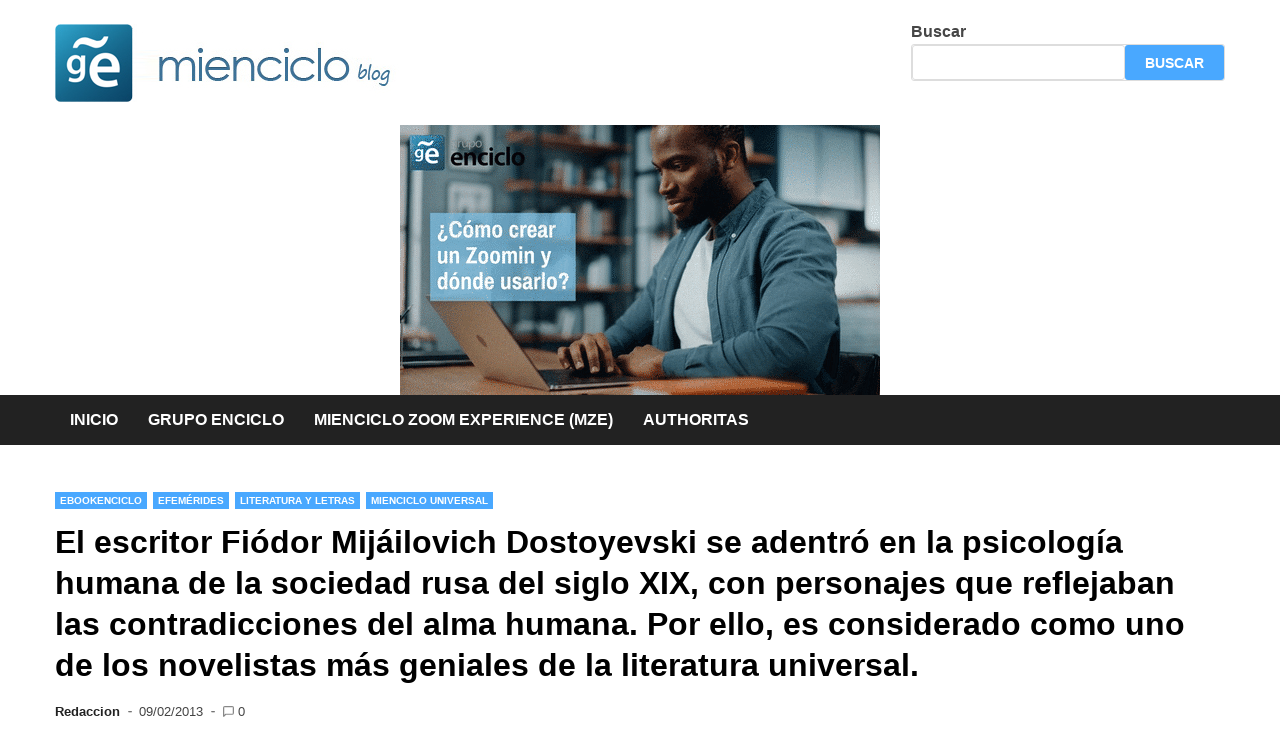

--- FILE ---
content_type: text/html; charset=UTF-8
request_url: https://blog.enciclo.org/el-escritor-fiodor-mijailovich-dostoyevski-se-adentro-en-la-psicologia-humana-de-la-sociedad-rusa-del-siglo-xix-con-personajes-que-reflejaban-las-contradicciones-del-alma-humana-por-ello-es-conside/
body_size: 20928
content:
<!doctype html>
<html lang="es">
<head>
	<meta charset="UTF-8">
	<meta name="viewport" content="width=device-width, initial-scale=1">
	<link rel="profile" href="https://gmpg.org/xfn/11">

	<meta name='robots' content='index, follow, max-image-preview:large, max-snippet:-1, max-video-preview:-1' />
	<style>img:is([sizes="auto" i], [sizes^="auto," i]) { contain-intrinsic-size: 3000px 1500px }</style>
	
	<!-- This site is optimized with the Yoast SEO plugin v25.3.1 - https://yoast.com/wordpress/plugins/seo/ -->
	<title>El escritor Fiódor Mijáilovich Dostoyevski se adentró en la psicología humana de la sociedad rusa del siglo XIX, con personajes que reflejaban las contradicciones del alma humana. Por ello, es considerado como uno de los novelistas más geniales de la literatura universal.  - Blog mienciclo</title>
	<link rel="canonical" href="https://blog.enciclo.org/el-escritor-fiodor-mijailovich-dostoyevski-se-adentro-en-la-psicologia-humana-de-la-sociedad-rusa-del-siglo-xix-con-personajes-que-reflejaban-las-contradicciones-del-alma-humana-por-ello-es-conside/" />
	<meta name="twitter:label1" content="Escrito por" />
	<meta name="twitter:data1" content="Redaccion" />
	<meta name="twitter:label2" content="Tiempo de lectura" />
	<meta name="twitter:data2" content="1 minuto" />
	<script type="application/ld+json" class="yoast-schema-graph">{"@context":"https://schema.org","@graph":[{"@type":"Article","@id":"https://blog.enciclo.org/el-escritor-fiodor-mijailovich-dostoyevski-se-adentro-en-la-psicologia-humana-de-la-sociedad-rusa-del-siglo-xix-con-personajes-que-reflejaban-las-contradicciones-del-alma-humana-por-ello-es-conside/#article","isPartOf":{"@id":"https://blog.enciclo.org/el-escritor-fiodor-mijailovich-dostoyevski-se-adentro-en-la-psicologia-humana-de-la-sociedad-rusa-del-siglo-xix-con-personajes-que-reflejaban-las-contradicciones-del-alma-humana-por-ello-es-conside/"},"author":{"name":"Redaccion","@id":"https://blog.enciclo.org/#/schema/person/9c1156d4f50d7218121555d9440442d8"},"headline":"El escritor Fiódor Mijáilovich Dostoyevski se adentró en la psicología humana de la sociedad rusa del siglo XIX, con personajes que reflejaban las contradicciones del alma humana. Por ello, es considerado como uno de los novelistas más geniales de la literatura universal.","datePublished":"2013-02-09T14:49:26+00:00","dateModified":"2013-02-11T15:09:33+00:00","mainEntityOfPage":{"@id":"https://blog.enciclo.org/el-escritor-fiodor-mijailovich-dostoyevski-se-adentro-en-la-psicologia-humana-de-la-sociedad-rusa-del-siglo-xix-con-personajes-que-reflejaban-las-contradicciones-del-alma-humana-por-ello-es-conside/"},"wordCount":338,"commentCount":0,"publisher":{"@id":"https://blog.enciclo.org/#organization"},"image":{"@id":"https://blog.enciclo.org/el-escritor-fiodor-mijailovich-dostoyevski-se-adentro-en-la-psicologia-humana-de-la-sociedad-rusa-del-siglo-xix-con-personajes-que-reflejaban-las-contradicciones-del-alma-humana-por-ello-es-conside/#primaryimage"},"thumbnailUrl":"http://www.mienciclo.es/imgtodo/thumb/a/ad/Dostoyevsky_FM_21665143.jpg/200px-Dostoyevsky_FM_21665143.jpg","keywords":["Actualidad"],"articleSection":["Ebookenciclo","Efemérides","Literatura y letras","Mienciclo Universal"],"inLanguage":"es","potentialAction":[{"@type":"CommentAction","name":"Comment","target":["https://blog.enciclo.org/el-escritor-fiodor-mijailovich-dostoyevski-se-adentro-en-la-psicologia-humana-de-la-sociedad-rusa-del-siglo-xix-con-personajes-que-reflejaban-las-contradicciones-del-alma-humana-por-ello-es-conside/#respond"]}]},{"@type":"WebPage","@id":"https://blog.enciclo.org/el-escritor-fiodor-mijailovich-dostoyevski-se-adentro-en-la-psicologia-humana-de-la-sociedad-rusa-del-siglo-xix-con-personajes-que-reflejaban-las-contradicciones-del-alma-humana-por-ello-es-conside/","url":"https://blog.enciclo.org/el-escritor-fiodor-mijailovich-dostoyevski-se-adentro-en-la-psicologia-humana-de-la-sociedad-rusa-del-siglo-xix-con-personajes-que-reflejaban-las-contradicciones-del-alma-humana-por-ello-es-conside/","name":"El escritor Fiódor Mijáilovich Dostoyevski se adentró en la psicología humana de la sociedad rusa del siglo XIX, con personajes que reflejaban las contradicciones del alma humana. Por ello, es considerado como uno de los novelistas más geniales de la literatura universal. - Blog mienciclo","isPartOf":{"@id":"https://blog.enciclo.org/#website"},"primaryImageOfPage":{"@id":"https://blog.enciclo.org/el-escritor-fiodor-mijailovich-dostoyevski-se-adentro-en-la-psicologia-humana-de-la-sociedad-rusa-del-siglo-xix-con-personajes-que-reflejaban-las-contradicciones-del-alma-humana-por-ello-es-conside/#primaryimage"},"image":{"@id":"https://blog.enciclo.org/el-escritor-fiodor-mijailovich-dostoyevski-se-adentro-en-la-psicologia-humana-de-la-sociedad-rusa-del-siglo-xix-con-personajes-que-reflejaban-las-contradicciones-del-alma-humana-por-ello-es-conside/#primaryimage"},"thumbnailUrl":"http://www.mienciclo.es/imgtodo/thumb/a/ad/Dostoyevsky_FM_21665143.jpg/200px-Dostoyevsky_FM_21665143.jpg","datePublished":"2013-02-09T14:49:26+00:00","dateModified":"2013-02-11T15:09:33+00:00","breadcrumb":{"@id":"https://blog.enciclo.org/el-escritor-fiodor-mijailovich-dostoyevski-se-adentro-en-la-psicologia-humana-de-la-sociedad-rusa-del-siglo-xix-con-personajes-que-reflejaban-las-contradicciones-del-alma-humana-por-ello-es-conside/#breadcrumb"},"inLanguage":"es","potentialAction":[{"@type":"ReadAction","target":["https://blog.enciclo.org/el-escritor-fiodor-mijailovich-dostoyevski-se-adentro-en-la-psicologia-humana-de-la-sociedad-rusa-del-siglo-xix-con-personajes-que-reflejaban-las-contradicciones-del-alma-humana-por-ello-es-conside/"]}]},{"@type":"ImageObject","inLanguage":"es","@id":"https://blog.enciclo.org/el-escritor-fiodor-mijailovich-dostoyevski-se-adentro-en-la-psicologia-humana-de-la-sociedad-rusa-del-siglo-xix-con-personajes-que-reflejaban-las-contradicciones-del-alma-humana-por-ello-es-conside/#primaryimage","url":"http://www.mienciclo.es/imgtodo/thumb/a/ad/Dostoyevsky_FM_21665143.jpg/200px-Dostoyevsky_FM_21665143.jpg","contentUrl":"http://www.mienciclo.es/imgtodo/thumb/a/ad/Dostoyevsky_FM_21665143.jpg/200px-Dostoyevsky_FM_21665143.jpg"},{"@type":"BreadcrumbList","@id":"https://blog.enciclo.org/el-escritor-fiodor-mijailovich-dostoyevski-se-adentro-en-la-psicologia-humana-de-la-sociedad-rusa-del-siglo-xix-con-personajes-que-reflejaban-las-contradicciones-del-alma-humana-por-ello-es-conside/#breadcrumb","itemListElement":[{"@type":"ListItem","position":1,"name":"Portada","item":"https://blog.enciclo.org/"},{"@type":"ListItem","position":2,"name":"El escritor Fiódor Mijáilovich Dostoyevski se adentró en la psicología humana de la sociedad rusa del siglo XIX, con personajes que reflejaban las contradicciones del alma humana. Por ello, es considerado como uno de los novelistas más geniales de la literatura universal."}]},{"@type":"WebSite","@id":"https://blog.enciclo.org/#website","url":"https://blog.enciclo.org/","name":"Blog mienciclo","description":"El conocimiento universal a tu alcance.","publisher":{"@id":"https://blog.enciclo.org/#organization"},"potentialAction":[{"@type":"SearchAction","target":{"@type":"EntryPoint","urlTemplate":"https://blog.enciclo.org/?s={search_term_string}"},"query-input":{"@type":"PropertyValueSpecification","valueRequired":true,"valueName":"search_term_string"}}],"inLanguage":"es"},{"@type":"Organization","@id":"https://blog.enciclo.org/#organization","name":"Blog mienciclo","url":"https://blog.enciclo.org/","logo":{"@type":"ImageObject","inLanguage":"es","@id":"https://blog.enciclo.org/#/schema/logo/image/","url":"https://blog.enciclo.org/wp-content/uploads/2015/03/logo1.jpg","contentUrl":"https://blog.enciclo.org/wp-content/uploads/2015/03/logo1.jpg","width":347,"height":78,"caption":"Blog mienciclo"},"image":{"@id":"https://blog.enciclo.org/#/schema/logo/image/"},"sameAs":["https://www.facebook.com/pages/Grupo-Enciclo"]},{"@type":"Person","@id":"https://blog.enciclo.org/#/schema/person/9c1156d4f50d7218121555d9440442d8","name":"Redaccion","image":{"@type":"ImageObject","inLanguage":"es","@id":"https://blog.enciclo.org/#/schema/person/image/","url":"https://secure.gravatar.com/avatar/d1ef8a3a0ef510e49613f6fc9237aae11a7c2d896e4d0a69f4d7ca5eec2f1a79?s=96&d=mm&r=g","contentUrl":"https://secure.gravatar.com/avatar/d1ef8a3a0ef510e49613f6fc9237aae11a7c2d896e4d0a69f4d7ca5eec2f1a79?s=96&d=mm&r=g","caption":"Redaccion"},"url":"https://blog.enciclo.org/author/redaccion/"}]}</script>
	<!-- / Yoast SEO plugin. -->


<link rel='dns-prefetch' href='//stats.wp.com' />
<link rel='dns-prefetch' href='//use.fontawesome.com' />
<link rel="alternate" type="application/rss+xml" title="Blog mienciclo &raquo; Feed" href="https://blog.enciclo.org/feed/" />
<link rel="alternate" type="application/rss+xml" title="Blog mienciclo &raquo; Feed de los comentarios" href="https://blog.enciclo.org/comments/feed/" />
<link rel="alternate" type="application/rss+xml" title="Blog mienciclo &raquo; Comentario El escritor Fiódor Mijáilovich Dostoyevski se adentró en la psicología humana de la sociedad rusa del siglo XIX, con personajes que reflejaban las contradicciones del alma humana. Por ello, es considerado como uno de los novelistas más geniales de la literatura universal. del feed" href="https://blog.enciclo.org/el-escritor-fiodor-mijailovich-dostoyevski-se-adentro-en-la-psicologia-humana-de-la-sociedad-rusa-del-siglo-xix-con-personajes-que-reflejaban-las-contradicciones-del-alma-humana-por-ello-es-conside/feed/" />
		<!-- This site uses the Google Analytics by MonsterInsights plugin v9.6.1 - Using Analytics tracking - https://www.monsterinsights.com/ -->
							<script src="//www.googletagmanager.com/gtag/js?id=G-M4BZDSCQ6T"  data-cfasync="false" data-wpfc-render="false" async></script>
			<script data-cfasync="false" data-wpfc-render="false">
				var mi_version = '9.6.1';
				var mi_track_user = true;
				var mi_no_track_reason = '';
								var MonsterInsightsDefaultLocations = {"page_location":"https:\/\/blog.enciclo.org\/el-escritor-fiodor-mijailovich-dostoyevski-se-adentro-en-la-psicologia-humana-de-la-sociedad-rusa-del-siglo-xix-con-personajes-que-reflejaban-las-contradicciones-del-alma-humana-por-ello-es-conside\/"};
								if ( typeof MonsterInsightsPrivacyGuardFilter === 'function' ) {
					var MonsterInsightsLocations = (typeof MonsterInsightsExcludeQuery === 'object') ? MonsterInsightsPrivacyGuardFilter( MonsterInsightsExcludeQuery ) : MonsterInsightsPrivacyGuardFilter( MonsterInsightsDefaultLocations );
				} else {
					var MonsterInsightsLocations = (typeof MonsterInsightsExcludeQuery === 'object') ? MonsterInsightsExcludeQuery : MonsterInsightsDefaultLocations;
				}

								var disableStrs = [
										'ga-disable-G-M4BZDSCQ6T',
									];

				/* Function to detect opted out users */
				function __gtagTrackerIsOptedOut() {
					for (var index = 0; index < disableStrs.length; index++) {
						if (document.cookie.indexOf(disableStrs[index] + '=true') > -1) {
							return true;
						}
					}

					return false;
				}

				/* Disable tracking if the opt-out cookie exists. */
				if (__gtagTrackerIsOptedOut()) {
					for (var index = 0; index < disableStrs.length; index++) {
						window[disableStrs[index]] = true;
					}
				}

				/* Opt-out function */
				function __gtagTrackerOptout() {
					for (var index = 0; index < disableStrs.length; index++) {
						document.cookie = disableStrs[index] + '=true; expires=Thu, 31 Dec 2099 23:59:59 UTC; path=/';
						window[disableStrs[index]] = true;
					}
				}

				if ('undefined' === typeof gaOptout) {
					function gaOptout() {
						__gtagTrackerOptout();
					}
				}
								window.dataLayer = window.dataLayer || [];

				window.MonsterInsightsDualTracker = {
					helpers: {},
					trackers: {},
				};
				if (mi_track_user) {
					function __gtagDataLayer() {
						dataLayer.push(arguments);
					}

					function __gtagTracker(type, name, parameters) {
						if (!parameters) {
							parameters = {};
						}

						if (parameters.send_to) {
							__gtagDataLayer.apply(null, arguments);
							return;
						}

						if (type === 'event') {
														parameters.send_to = monsterinsights_frontend.v4_id;
							var hookName = name;
							if (typeof parameters['event_category'] !== 'undefined') {
								hookName = parameters['event_category'] + ':' + name;
							}

							if (typeof MonsterInsightsDualTracker.trackers[hookName] !== 'undefined') {
								MonsterInsightsDualTracker.trackers[hookName](parameters);
							} else {
								__gtagDataLayer('event', name, parameters);
							}
							
						} else {
							__gtagDataLayer.apply(null, arguments);
						}
					}

					__gtagTracker('js', new Date());
					__gtagTracker('set', {
						'developer_id.dZGIzZG': true,
											});
					if ( MonsterInsightsLocations.page_location ) {
						__gtagTracker('set', MonsterInsightsLocations);
					}
										__gtagTracker('config', 'G-M4BZDSCQ6T', {"forceSSL":"true"} );
															window.gtag = __gtagTracker;										(function () {
						/* https://developers.google.com/analytics/devguides/collection/analyticsjs/ */
						/* ga and __gaTracker compatibility shim. */
						var noopfn = function () {
							return null;
						};
						var newtracker = function () {
							return new Tracker();
						};
						var Tracker = function () {
							return null;
						};
						var p = Tracker.prototype;
						p.get = noopfn;
						p.set = noopfn;
						p.send = function () {
							var args = Array.prototype.slice.call(arguments);
							args.unshift('send');
							__gaTracker.apply(null, args);
						};
						var __gaTracker = function () {
							var len = arguments.length;
							if (len === 0) {
								return;
							}
							var f = arguments[len - 1];
							if (typeof f !== 'object' || f === null || typeof f.hitCallback !== 'function') {
								if ('send' === arguments[0]) {
									var hitConverted, hitObject = false, action;
									if ('event' === arguments[1]) {
										if ('undefined' !== typeof arguments[3]) {
											hitObject = {
												'eventAction': arguments[3],
												'eventCategory': arguments[2],
												'eventLabel': arguments[4],
												'value': arguments[5] ? arguments[5] : 1,
											}
										}
									}
									if ('pageview' === arguments[1]) {
										if ('undefined' !== typeof arguments[2]) {
											hitObject = {
												'eventAction': 'page_view',
												'page_path': arguments[2],
											}
										}
									}
									if (typeof arguments[2] === 'object') {
										hitObject = arguments[2];
									}
									if (typeof arguments[5] === 'object') {
										Object.assign(hitObject, arguments[5]);
									}
									if ('undefined' !== typeof arguments[1].hitType) {
										hitObject = arguments[1];
										if ('pageview' === hitObject.hitType) {
											hitObject.eventAction = 'page_view';
										}
									}
									if (hitObject) {
										action = 'timing' === arguments[1].hitType ? 'timing_complete' : hitObject.eventAction;
										hitConverted = mapArgs(hitObject);
										__gtagTracker('event', action, hitConverted);
									}
								}
								return;
							}

							function mapArgs(args) {
								var arg, hit = {};
								var gaMap = {
									'eventCategory': 'event_category',
									'eventAction': 'event_action',
									'eventLabel': 'event_label',
									'eventValue': 'event_value',
									'nonInteraction': 'non_interaction',
									'timingCategory': 'event_category',
									'timingVar': 'name',
									'timingValue': 'value',
									'timingLabel': 'event_label',
									'page': 'page_path',
									'location': 'page_location',
									'title': 'page_title',
									'referrer' : 'page_referrer',
								};
								for (arg in args) {
																		if (!(!args.hasOwnProperty(arg) || !gaMap.hasOwnProperty(arg))) {
										hit[gaMap[arg]] = args[arg];
									} else {
										hit[arg] = args[arg];
									}
								}
								return hit;
							}

							try {
								f.hitCallback();
							} catch (ex) {
							}
						};
						__gaTracker.create = newtracker;
						__gaTracker.getByName = newtracker;
						__gaTracker.getAll = function () {
							return [];
						};
						__gaTracker.remove = noopfn;
						__gaTracker.loaded = true;
						window['__gaTracker'] = __gaTracker;
					})();
									} else {
										console.log("");
					(function () {
						function __gtagTracker() {
							return null;
						}

						window['__gtagTracker'] = __gtagTracker;
						window['gtag'] = __gtagTracker;
					})();
									}
			</script>
				<!-- / Google Analytics by MonsterInsights -->
		<script>
window._wpemojiSettings = {"baseUrl":"https:\/\/s.w.org\/images\/core\/emoji\/15.1.0\/72x72\/","ext":".png","svgUrl":"https:\/\/s.w.org\/images\/core\/emoji\/15.1.0\/svg\/","svgExt":".svg","source":{"concatemoji":"https:\/\/blog.enciclo.org\/wp-includes\/js\/wp-emoji-release.min.js?ver=6.8.1"}};
/*! This file is auto-generated */
!function(i,n){var o,s,e;function c(e){try{var t={supportTests:e,timestamp:(new Date).valueOf()};sessionStorage.setItem(o,JSON.stringify(t))}catch(e){}}function p(e,t,n){e.clearRect(0,0,e.canvas.width,e.canvas.height),e.fillText(t,0,0);var t=new Uint32Array(e.getImageData(0,0,e.canvas.width,e.canvas.height).data),r=(e.clearRect(0,0,e.canvas.width,e.canvas.height),e.fillText(n,0,0),new Uint32Array(e.getImageData(0,0,e.canvas.width,e.canvas.height).data));return t.every(function(e,t){return e===r[t]})}function u(e,t,n){switch(t){case"flag":return n(e,"\ud83c\udff3\ufe0f\u200d\u26a7\ufe0f","\ud83c\udff3\ufe0f\u200b\u26a7\ufe0f")?!1:!n(e,"\ud83c\uddfa\ud83c\uddf3","\ud83c\uddfa\u200b\ud83c\uddf3")&&!n(e,"\ud83c\udff4\udb40\udc67\udb40\udc62\udb40\udc65\udb40\udc6e\udb40\udc67\udb40\udc7f","\ud83c\udff4\u200b\udb40\udc67\u200b\udb40\udc62\u200b\udb40\udc65\u200b\udb40\udc6e\u200b\udb40\udc67\u200b\udb40\udc7f");case"emoji":return!n(e,"\ud83d\udc26\u200d\ud83d\udd25","\ud83d\udc26\u200b\ud83d\udd25")}return!1}function f(e,t,n){var r="undefined"!=typeof WorkerGlobalScope&&self instanceof WorkerGlobalScope?new OffscreenCanvas(300,150):i.createElement("canvas"),a=r.getContext("2d",{willReadFrequently:!0}),o=(a.textBaseline="top",a.font="600 32px Arial",{});return e.forEach(function(e){o[e]=t(a,e,n)}),o}function t(e){var t=i.createElement("script");t.src=e,t.defer=!0,i.head.appendChild(t)}"undefined"!=typeof Promise&&(o="wpEmojiSettingsSupports",s=["flag","emoji"],n.supports={everything:!0,everythingExceptFlag:!0},e=new Promise(function(e){i.addEventListener("DOMContentLoaded",e,{once:!0})}),new Promise(function(t){var n=function(){try{var e=JSON.parse(sessionStorage.getItem(o));if("object"==typeof e&&"number"==typeof e.timestamp&&(new Date).valueOf()<e.timestamp+604800&&"object"==typeof e.supportTests)return e.supportTests}catch(e){}return null}();if(!n){if("undefined"!=typeof Worker&&"undefined"!=typeof OffscreenCanvas&&"undefined"!=typeof URL&&URL.createObjectURL&&"undefined"!=typeof Blob)try{var e="postMessage("+f.toString()+"("+[JSON.stringify(s),u.toString(),p.toString()].join(",")+"));",r=new Blob([e],{type:"text/javascript"}),a=new Worker(URL.createObjectURL(r),{name:"wpTestEmojiSupports"});return void(a.onmessage=function(e){c(n=e.data),a.terminate(),t(n)})}catch(e){}c(n=f(s,u,p))}t(n)}).then(function(e){for(var t in e)n.supports[t]=e[t],n.supports.everything=n.supports.everything&&n.supports[t],"flag"!==t&&(n.supports.everythingExceptFlag=n.supports.everythingExceptFlag&&n.supports[t]);n.supports.everythingExceptFlag=n.supports.everythingExceptFlag&&!n.supports.flag,n.DOMReady=!1,n.readyCallback=function(){n.DOMReady=!0}}).then(function(){return e}).then(function(){var e;n.supports.everything||(n.readyCallback(),(e=n.source||{}).concatemoji?t(e.concatemoji):e.wpemoji&&e.twemoji&&(t(e.twemoji),t(e.wpemoji)))}))}((window,document),window._wpemojiSettings);
</script>
<style id='wp-emoji-styles-inline-css'>

	img.wp-smiley, img.emoji {
		display: inline !important;
		border: none !important;
		box-shadow: none !important;
		height: 1em !important;
		width: 1em !important;
		margin: 0 0.07em !important;
		vertical-align: -0.1em !important;
		background: none !important;
		padding: 0 !important;
	}
</style>
<link rel='stylesheet' id='wp-block-library-css' href='https://blog.enciclo.org/wp-includes/css/dist/block-library/style.min.css?ver=6.8.1' media='all' />
<style id='wp-block-library-theme-inline-css'>
.wp-block-audio :where(figcaption){color:#555;font-size:13px;text-align:center}.is-dark-theme .wp-block-audio :where(figcaption){color:#ffffffa6}.wp-block-audio{margin:0 0 1em}.wp-block-code{border:1px solid #ccc;border-radius:4px;font-family:Menlo,Consolas,monaco,monospace;padding:.8em 1em}.wp-block-embed :where(figcaption){color:#555;font-size:13px;text-align:center}.is-dark-theme .wp-block-embed :where(figcaption){color:#ffffffa6}.wp-block-embed{margin:0 0 1em}.blocks-gallery-caption{color:#555;font-size:13px;text-align:center}.is-dark-theme .blocks-gallery-caption{color:#ffffffa6}:root :where(.wp-block-image figcaption){color:#555;font-size:13px;text-align:center}.is-dark-theme :root :where(.wp-block-image figcaption){color:#ffffffa6}.wp-block-image{margin:0 0 1em}.wp-block-pullquote{border-bottom:4px solid;border-top:4px solid;color:currentColor;margin-bottom:1.75em}.wp-block-pullquote cite,.wp-block-pullquote footer,.wp-block-pullquote__citation{color:currentColor;font-size:.8125em;font-style:normal;text-transform:uppercase}.wp-block-quote{border-left:.25em solid;margin:0 0 1.75em;padding-left:1em}.wp-block-quote cite,.wp-block-quote footer{color:currentColor;font-size:.8125em;font-style:normal;position:relative}.wp-block-quote:where(.has-text-align-right){border-left:none;border-right:.25em solid;padding-left:0;padding-right:1em}.wp-block-quote:where(.has-text-align-center){border:none;padding-left:0}.wp-block-quote.is-large,.wp-block-quote.is-style-large,.wp-block-quote:where(.is-style-plain){border:none}.wp-block-search .wp-block-search__label{font-weight:700}.wp-block-search__button{border:1px solid #ccc;padding:.375em .625em}:where(.wp-block-group.has-background){padding:1.25em 2.375em}.wp-block-separator.has-css-opacity{opacity:.4}.wp-block-separator{border:none;border-bottom:2px solid;margin-left:auto;margin-right:auto}.wp-block-separator.has-alpha-channel-opacity{opacity:1}.wp-block-separator:not(.is-style-wide):not(.is-style-dots){width:100px}.wp-block-separator.has-background:not(.is-style-dots){border-bottom:none;height:1px}.wp-block-separator.has-background:not(.is-style-wide):not(.is-style-dots){height:2px}.wp-block-table{margin:0 0 1em}.wp-block-table td,.wp-block-table th{word-break:normal}.wp-block-table :where(figcaption){color:#555;font-size:13px;text-align:center}.is-dark-theme .wp-block-table :where(figcaption){color:#ffffffa6}.wp-block-video :where(figcaption){color:#555;font-size:13px;text-align:center}.is-dark-theme .wp-block-video :where(figcaption){color:#ffffffa6}.wp-block-video{margin:0 0 1em}:root :where(.wp-block-template-part.has-background){margin-bottom:0;margin-top:0;padding:1.25em 2.375em}
</style>
<style id='classic-theme-styles-inline-css'>
/*! This file is auto-generated */
.wp-block-button__link{color:#fff;background-color:#32373c;border-radius:9999px;box-shadow:none;text-decoration:none;padding:calc(.667em + 2px) calc(1.333em + 2px);font-size:1.125em}.wp-block-file__button{background:#32373c;color:#fff;text-decoration:none}
</style>
<link rel='stylesheet' id='mediaelement-css' href='https://blog.enciclo.org/wp-includes/js/mediaelement/mediaelementplayer-legacy.min.css?ver=4.2.17' media='all' />
<link rel='stylesheet' id='wp-mediaelement-css' href='https://blog.enciclo.org/wp-includes/js/mediaelement/wp-mediaelement.min.css?ver=6.8.1' media='all' />
<style id='jetpack-sharing-buttons-style-inline-css'>
.jetpack-sharing-buttons__services-list{display:flex;flex-direction:row;flex-wrap:wrap;gap:0;list-style-type:none;margin:5px;padding:0}.jetpack-sharing-buttons__services-list.has-small-icon-size{font-size:12px}.jetpack-sharing-buttons__services-list.has-normal-icon-size{font-size:16px}.jetpack-sharing-buttons__services-list.has-large-icon-size{font-size:24px}.jetpack-sharing-buttons__services-list.has-huge-icon-size{font-size:36px}@media print{.jetpack-sharing-buttons__services-list{display:none!important}}.editor-styles-wrapper .wp-block-jetpack-sharing-buttons{gap:0;padding-inline-start:0}ul.jetpack-sharing-buttons__services-list.has-background{padding:1.25em 2.375em}
</style>
<style id='global-styles-inline-css'>
:root{--wp--preset--aspect-ratio--square: 1;--wp--preset--aspect-ratio--4-3: 4/3;--wp--preset--aspect-ratio--3-4: 3/4;--wp--preset--aspect-ratio--3-2: 3/2;--wp--preset--aspect-ratio--2-3: 2/3;--wp--preset--aspect-ratio--16-9: 16/9;--wp--preset--aspect-ratio--9-16: 9/16;--wp--preset--color--black: #000000;--wp--preset--color--cyan-bluish-gray: #abb8c3;--wp--preset--color--white: #ffffff;--wp--preset--color--pale-pink: #f78da7;--wp--preset--color--vivid-red: #cf2e2e;--wp--preset--color--luminous-vivid-orange: #ff6900;--wp--preset--color--luminous-vivid-amber: #fcb900;--wp--preset--color--light-green-cyan: #7bdcb5;--wp--preset--color--vivid-green-cyan: #00d084;--wp--preset--color--pale-cyan-blue: #8ed1fc;--wp--preset--color--vivid-cyan-blue: #0693e3;--wp--preset--color--vivid-purple: #9b51e0;--wp--preset--gradient--vivid-cyan-blue-to-vivid-purple: linear-gradient(135deg,rgba(6,147,227,1) 0%,rgb(155,81,224) 100%);--wp--preset--gradient--light-green-cyan-to-vivid-green-cyan: linear-gradient(135deg,rgb(122,220,180) 0%,rgb(0,208,130) 100%);--wp--preset--gradient--luminous-vivid-amber-to-luminous-vivid-orange: linear-gradient(135deg,rgba(252,185,0,1) 0%,rgba(255,105,0,1) 100%);--wp--preset--gradient--luminous-vivid-orange-to-vivid-red: linear-gradient(135deg,rgba(255,105,0,1) 0%,rgb(207,46,46) 100%);--wp--preset--gradient--very-light-gray-to-cyan-bluish-gray: linear-gradient(135deg,rgb(238,238,238) 0%,rgb(169,184,195) 100%);--wp--preset--gradient--cool-to-warm-spectrum: linear-gradient(135deg,rgb(74,234,220) 0%,rgb(151,120,209) 20%,rgb(207,42,186) 40%,rgb(238,44,130) 60%,rgb(251,105,98) 80%,rgb(254,248,76) 100%);--wp--preset--gradient--blush-light-purple: linear-gradient(135deg,rgb(255,206,236) 0%,rgb(152,150,240) 100%);--wp--preset--gradient--blush-bordeaux: linear-gradient(135deg,rgb(254,205,165) 0%,rgb(254,45,45) 50%,rgb(107,0,62) 100%);--wp--preset--gradient--luminous-dusk: linear-gradient(135deg,rgb(255,203,112) 0%,rgb(199,81,192) 50%,rgb(65,88,208) 100%);--wp--preset--gradient--pale-ocean: linear-gradient(135deg,rgb(255,245,203) 0%,rgb(182,227,212) 50%,rgb(51,167,181) 100%);--wp--preset--gradient--electric-grass: linear-gradient(135deg,rgb(202,248,128) 0%,rgb(113,206,126) 100%);--wp--preset--gradient--midnight: linear-gradient(135deg,rgb(2,3,129) 0%,rgb(40,116,252) 100%);--wp--preset--font-size--small: 13px;--wp--preset--font-size--medium: 20px;--wp--preset--font-size--large: 36px;--wp--preset--font-size--x-large: 42px;--wp--preset--spacing--20: 0.44rem;--wp--preset--spacing--30: 0.67rem;--wp--preset--spacing--40: 1rem;--wp--preset--spacing--50: 1.5rem;--wp--preset--spacing--60: 2.25rem;--wp--preset--spacing--70: 3.38rem;--wp--preset--spacing--80: 5.06rem;--wp--preset--shadow--natural: 6px 6px 9px rgba(0, 0, 0, 0.2);--wp--preset--shadow--deep: 12px 12px 50px rgba(0, 0, 0, 0.4);--wp--preset--shadow--sharp: 6px 6px 0px rgba(0, 0, 0, 0.2);--wp--preset--shadow--outlined: 6px 6px 0px -3px rgba(255, 255, 255, 1), 6px 6px rgba(0, 0, 0, 1);--wp--preset--shadow--crisp: 6px 6px 0px rgba(0, 0, 0, 1);}:where(.is-layout-flex){gap: 0.5em;}:where(.is-layout-grid){gap: 0.5em;}body .is-layout-flex{display: flex;}.is-layout-flex{flex-wrap: wrap;align-items: center;}.is-layout-flex > :is(*, div){margin: 0;}body .is-layout-grid{display: grid;}.is-layout-grid > :is(*, div){margin: 0;}:where(.wp-block-columns.is-layout-flex){gap: 2em;}:where(.wp-block-columns.is-layout-grid){gap: 2em;}:where(.wp-block-post-template.is-layout-flex){gap: 1.25em;}:where(.wp-block-post-template.is-layout-grid){gap: 1.25em;}.has-black-color{color: var(--wp--preset--color--black) !important;}.has-cyan-bluish-gray-color{color: var(--wp--preset--color--cyan-bluish-gray) !important;}.has-white-color{color: var(--wp--preset--color--white) !important;}.has-pale-pink-color{color: var(--wp--preset--color--pale-pink) !important;}.has-vivid-red-color{color: var(--wp--preset--color--vivid-red) !important;}.has-luminous-vivid-orange-color{color: var(--wp--preset--color--luminous-vivid-orange) !important;}.has-luminous-vivid-amber-color{color: var(--wp--preset--color--luminous-vivid-amber) !important;}.has-light-green-cyan-color{color: var(--wp--preset--color--light-green-cyan) !important;}.has-vivid-green-cyan-color{color: var(--wp--preset--color--vivid-green-cyan) !important;}.has-pale-cyan-blue-color{color: var(--wp--preset--color--pale-cyan-blue) !important;}.has-vivid-cyan-blue-color{color: var(--wp--preset--color--vivid-cyan-blue) !important;}.has-vivid-purple-color{color: var(--wp--preset--color--vivid-purple) !important;}.has-black-background-color{background-color: var(--wp--preset--color--black) !important;}.has-cyan-bluish-gray-background-color{background-color: var(--wp--preset--color--cyan-bluish-gray) !important;}.has-white-background-color{background-color: var(--wp--preset--color--white) !important;}.has-pale-pink-background-color{background-color: var(--wp--preset--color--pale-pink) !important;}.has-vivid-red-background-color{background-color: var(--wp--preset--color--vivid-red) !important;}.has-luminous-vivid-orange-background-color{background-color: var(--wp--preset--color--luminous-vivid-orange) !important;}.has-luminous-vivid-amber-background-color{background-color: var(--wp--preset--color--luminous-vivid-amber) !important;}.has-light-green-cyan-background-color{background-color: var(--wp--preset--color--light-green-cyan) !important;}.has-vivid-green-cyan-background-color{background-color: var(--wp--preset--color--vivid-green-cyan) !important;}.has-pale-cyan-blue-background-color{background-color: var(--wp--preset--color--pale-cyan-blue) !important;}.has-vivid-cyan-blue-background-color{background-color: var(--wp--preset--color--vivid-cyan-blue) !important;}.has-vivid-purple-background-color{background-color: var(--wp--preset--color--vivid-purple) !important;}.has-black-border-color{border-color: var(--wp--preset--color--black) !important;}.has-cyan-bluish-gray-border-color{border-color: var(--wp--preset--color--cyan-bluish-gray) !important;}.has-white-border-color{border-color: var(--wp--preset--color--white) !important;}.has-pale-pink-border-color{border-color: var(--wp--preset--color--pale-pink) !important;}.has-vivid-red-border-color{border-color: var(--wp--preset--color--vivid-red) !important;}.has-luminous-vivid-orange-border-color{border-color: var(--wp--preset--color--luminous-vivid-orange) !important;}.has-luminous-vivid-amber-border-color{border-color: var(--wp--preset--color--luminous-vivid-amber) !important;}.has-light-green-cyan-border-color{border-color: var(--wp--preset--color--light-green-cyan) !important;}.has-vivid-green-cyan-border-color{border-color: var(--wp--preset--color--vivid-green-cyan) !important;}.has-pale-cyan-blue-border-color{border-color: var(--wp--preset--color--pale-cyan-blue) !important;}.has-vivid-cyan-blue-border-color{border-color: var(--wp--preset--color--vivid-cyan-blue) !important;}.has-vivid-purple-border-color{border-color: var(--wp--preset--color--vivid-purple) !important;}.has-vivid-cyan-blue-to-vivid-purple-gradient-background{background: var(--wp--preset--gradient--vivid-cyan-blue-to-vivid-purple) !important;}.has-light-green-cyan-to-vivid-green-cyan-gradient-background{background: var(--wp--preset--gradient--light-green-cyan-to-vivid-green-cyan) !important;}.has-luminous-vivid-amber-to-luminous-vivid-orange-gradient-background{background: var(--wp--preset--gradient--luminous-vivid-amber-to-luminous-vivid-orange) !important;}.has-luminous-vivid-orange-to-vivid-red-gradient-background{background: var(--wp--preset--gradient--luminous-vivid-orange-to-vivid-red) !important;}.has-very-light-gray-to-cyan-bluish-gray-gradient-background{background: var(--wp--preset--gradient--very-light-gray-to-cyan-bluish-gray) !important;}.has-cool-to-warm-spectrum-gradient-background{background: var(--wp--preset--gradient--cool-to-warm-spectrum) !important;}.has-blush-light-purple-gradient-background{background: var(--wp--preset--gradient--blush-light-purple) !important;}.has-blush-bordeaux-gradient-background{background: var(--wp--preset--gradient--blush-bordeaux) !important;}.has-luminous-dusk-gradient-background{background: var(--wp--preset--gradient--luminous-dusk) !important;}.has-pale-ocean-gradient-background{background: var(--wp--preset--gradient--pale-ocean) !important;}.has-electric-grass-gradient-background{background: var(--wp--preset--gradient--electric-grass) !important;}.has-midnight-gradient-background{background: var(--wp--preset--gradient--midnight) !important;}.has-small-font-size{font-size: var(--wp--preset--font-size--small) !important;}.has-medium-font-size{font-size: var(--wp--preset--font-size--medium) !important;}.has-large-font-size{font-size: var(--wp--preset--font-size--large) !important;}.has-x-large-font-size{font-size: var(--wp--preset--font-size--x-large) !important;}
:where(.wp-block-post-template.is-layout-flex){gap: 1.25em;}:where(.wp-block-post-template.is-layout-grid){gap: 1.25em;}
:where(.wp-block-columns.is-layout-flex){gap: 2em;}:where(.wp-block-columns.is-layout-grid){gap: 2em;}
:root :where(.wp-block-pullquote){font-size: 1.5em;line-height: 1.6;}
</style>
<link rel='stylesheet' id='wa_chpcs_css_file-css' href='https://blog.enciclo.org/wp-content/plugins/carousel-horizontal-posts-content-slider/assets/css/custom-style.css?ver=3.3' media='all' />
<link rel='stylesheet' id='SFSImainCss-css' href='https://blog.enciclo.org/wp-content/plugins/ultimate-social-media-icons/css/sfsi-style.css?ver=2.9.5' media='all' />
<link rel='stylesheet' id='apace-style-css' href='https://blog.enciclo.org/wp-content/themes/apace/style.css?ver=1.0.4' media='all' />
<style id='akismet-widget-style-inline-css'>

			.a-stats {
				--akismet-color-mid-green: #357b49;
				--akismet-color-white: #fff;
				--akismet-color-light-grey: #f6f7f7;

				max-width: 350px;
				width: auto;
			}

			.a-stats * {
				all: unset;
				box-sizing: border-box;
			}

			.a-stats strong {
				font-weight: 600;
			}

			.a-stats a.a-stats__link,
			.a-stats a.a-stats__link:visited,
			.a-stats a.a-stats__link:active {
				background: var(--akismet-color-mid-green);
				border: none;
				box-shadow: none;
				border-radius: 8px;
				color: var(--akismet-color-white);
				cursor: pointer;
				display: block;
				font-family: -apple-system, BlinkMacSystemFont, 'Segoe UI', 'Roboto', 'Oxygen-Sans', 'Ubuntu', 'Cantarell', 'Helvetica Neue', sans-serif;
				font-weight: 500;
				padding: 12px;
				text-align: center;
				text-decoration: none;
				transition: all 0.2s ease;
			}

			/* Extra specificity to deal with TwentyTwentyOne focus style */
			.widget .a-stats a.a-stats__link:focus {
				background: var(--akismet-color-mid-green);
				color: var(--akismet-color-white);
				text-decoration: none;
			}

			.a-stats a.a-stats__link:hover {
				filter: brightness(110%);
				box-shadow: 0 4px 12px rgba(0, 0, 0, 0.06), 0 0 2px rgba(0, 0, 0, 0.16);
			}

			.a-stats .count {
				color: var(--akismet-color-white);
				display: block;
				font-size: 1.5em;
				line-height: 1.4;
				padding: 0 13px;
				white-space: nowrap;
			}
		
</style>
<link rel='stylesheet' id='bfa-font-awesome-css' href='https://use.fontawesome.com/releases/v5.15.4/css/all.css?ver=2.0.3' media='all' />
<link rel='stylesheet' id='bfa-font-awesome-v4-shim-css' href='https://use.fontawesome.com/releases/v5.15.4/css/v4-shims.css?ver=2.0.3' media='all' />
<style id='bfa-font-awesome-v4-shim-inline-css'>

			@font-face {
				font-family: 'FontAwesome';
				src: url('https://use.fontawesome.com/releases/v5.15.4/webfonts/fa-brands-400.eot'),
				url('https://use.fontawesome.com/releases/v5.15.4/webfonts/fa-brands-400.eot?#iefix') format('embedded-opentype'),
				url('https://use.fontawesome.com/releases/v5.15.4/webfonts/fa-brands-400.woff2') format('woff2'),
				url('https://use.fontawesome.com/releases/v5.15.4/webfonts/fa-brands-400.woff') format('woff'),
				url('https://use.fontawesome.com/releases/v5.15.4/webfonts/fa-brands-400.ttf') format('truetype'),
				url('https://use.fontawesome.com/releases/v5.15.4/webfonts/fa-brands-400.svg#fontawesome') format('svg');
			}

			@font-face {
				font-family: 'FontAwesome';
				src: url('https://use.fontawesome.com/releases/v5.15.4/webfonts/fa-solid-900.eot'),
				url('https://use.fontawesome.com/releases/v5.15.4/webfonts/fa-solid-900.eot?#iefix') format('embedded-opentype'),
				url('https://use.fontawesome.com/releases/v5.15.4/webfonts/fa-solid-900.woff2') format('woff2'),
				url('https://use.fontawesome.com/releases/v5.15.4/webfonts/fa-solid-900.woff') format('woff'),
				url('https://use.fontawesome.com/releases/v5.15.4/webfonts/fa-solid-900.ttf') format('truetype'),
				url('https://use.fontawesome.com/releases/v5.15.4/webfonts/fa-solid-900.svg#fontawesome') format('svg');
			}

			@font-face {
				font-family: 'FontAwesome';
				src: url('https://use.fontawesome.com/releases/v5.15.4/webfonts/fa-regular-400.eot'),
				url('https://use.fontawesome.com/releases/v5.15.4/webfonts/fa-regular-400.eot?#iefix') format('embedded-opentype'),
				url('https://use.fontawesome.com/releases/v5.15.4/webfonts/fa-regular-400.woff2') format('woff2'),
				url('https://use.fontawesome.com/releases/v5.15.4/webfonts/fa-regular-400.woff') format('woff'),
				url('https://use.fontawesome.com/releases/v5.15.4/webfonts/fa-regular-400.ttf') format('truetype'),
				url('https://use.fontawesome.com/releases/v5.15.4/webfonts/fa-regular-400.svg#fontawesome') format('svg');
				unicode-range: U+F004-F005,U+F007,U+F017,U+F022,U+F024,U+F02E,U+F03E,U+F044,U+F057-F059,U+F06E,U+F070,U+F075,U+F07B-F07C,U+F080,U+F086,U+F089,U+F094,U+F09D,U+F0A0,U+F0A4-F0A7,U+F0C5,U+F0C7-F0C8,U+F0E0,U+F0EB,U+F0F3,U+F0F8,U+F0FE,U+F111,U+F118-F11A,U+F11C,U+F133,U+F144,U+F146,U+F14A,U+F14D-F14E,U+F150-F152,U+F15B-F15C,U+F164-F165,U+F185-F186,U+F191-F192,U+F1AD,U+F1C1-F1C9,U+F1CD,U+F1D8,U+F1E3,U+F1EA,U+F1F6,U+F1F9,U+F20A,U+F247-F249,U+F24D,U+F254-F25B,U+F25D,U+F267,U+F271-F274,U+F279,U+F28B,U+F28D,U+F2B5-F2B6,U+F2B9,U+F2BB,U+F2BD,U+F2C1-F2C2,U+F2D0,U+F2D2,U+F2DC,U+F2ED,U+F328,U+F358-F35B,U+F3A5,U+F3D1,U+F410,U+F4AD;
			}
		
</style>
<script src="https://blog.enciclo.org/wp-content/plugins/google-analytics-for-wordpress/assets/js/frontend-gtag.min.js?ver=9.6.1" id="monsterinsights-frontend-script-js" async data-wp-strategy="async"></script>
<script data-cfasync="false" data-wpfc-render="false" id='monsterinsights-frontend-script-js-extra'>var monsterinsights_frontend = {"js_events_tracking":"true","download_extensions":"pdf,doc,ppt,xls,zip,docx,pptx,xlsx","inbound_paths":"[]","home_url":"https:\/\/blog.enciclo.org","hash_tracking":"false","v4_id":"G-M4BZDSCQ6T"};</script>
<script src="https://blog.enciclo.org/wp-includes/js/jquery/jquery.min.js?ver=3.7.1" id="jquery-core-js"></script>
<script src="https://blog.enciclo.org/wp-includes/js/jquery/jquery-migrate.min.js?ver=3.4.1" id="jquery-migrate-js"></script>
<link rel="https://api.w.org/" href="https://blog.enciclo.org/wp-json/" /><link rel="alternate" title="JSON" type="application/json" href="https://blog.enciclo.org/wp-json/wp/v2/posts/2704" /><link rel="EditURI" type="application/rsd+xml" title="RSD" href="https://blog.enciclo.org/xmlrpc.php?rsd" />
<link rel='shortlink' href='https://blog.enciclo.org/?p=2704' />
<link rel="alternate" title="oEmbed (JSON)" type="application/json+oembed" href="https://blog.enciclo.org/wp-json/oembed/1.0/embed?url=https%3A%2F%2Fblog.enciclo.org%2Fel-escritor-fiodor-mijailovich-dostoyevski-se-adentro-en-la-psicologia-humana-de-la-sociedad-rusa-del-siglo-xix-con-personajes-que-reflejaban-las-contradicciones-del-alma-humana-por-ello-es-conside%2F" />
<link rel="alternate" title="oEmbed (XML)" type="text/xml+oembed" href="https://blog.enciclo.org/wp-json/oembed/1.0/embed?url=https%3A%2F%2Fblog.enciclo.org%2Fel-escritor-fiodor-mijailovich-dostoyevski-se-adentro-en-la-psicologia-humana-de-la-sociedad-rusa-del-siglo-xix-con-personajes-que-reflejaban-las-contradicciones-del-alma-humana-por-ello-es-conside%2F&#038;format=xml" />
<meta name="follow.[base64]" content="4WtlYZyaGa5yNaMP1Lvm"/>	<style>img#wpstats{display:none}</style>
		<link rel="pingback" href="https://blog.enciclo.org/xmlrpc.php"><meta name="generator" content="Elementor 3.29.2; features: additional_custom_breakpoints, e_local_google_fonts; settings: css_print_method-external, google_font-enabled, font_display-auto">
			<style>
				.e-con.e-parent:nth-of-type(n+4):not(.e-lazyloaded):not(.e-no-lazyload),
				.e-con.e-parent:nth-of-type(n+4):not(.e-lazyloaded):not(.e-no-lazyload) * {
					background-image: none !important;
				}
				@media screen and (max-height: 1024px) {
					.e-con.e-parent:nth-of-type(n+3):not(.e-lazyloaded):not(.e-no-lazyload),
					.e-con.e-parent:nth-of-type(n+3):not(.e-lazyloaded):not(.e-no-lazyload) * {
						background-image: none !important;
					}
				}
				@media screen and (max-height: 640px) {
					.e-con.e-parent:nth-of-type(n+2):not(.e-lazyloaded):not(.e-no-lazyload),
					.e-con.e-parent:nth-of-type(n+2):not(.e-lazyloaded):not(.e-no-lazyload) * {
						background-image: none !important;
					}
				}
			</style>
					<style type="text/css">
					.site-title,
			.site-description {
				position: absolute;
				clip: rect(1px, 1px, 1px, 1px);
				}
					</style>
		<link rel="icon" href="https://blog.enciclo.org/wp-content/uploads/2017/09/cropped-icono-GE-32x32.png" sizes="32x32" />
<link rel="icon" href="https://blog.enciclo.org/wp-content/uploads/2017/09/cropped-icono-GE-192x192.png" sizes="192x192" />
<link rel="apple-touch-icon" href="https://blog.enciclo.org/wp-content/uploads/2017/09/cropped-icono-GE-180x180.png" />
<meta name="msapplication-TileImage" content="https://blog.enciclo.org/wp-content/uploads/2017/09/cropped-icono-GE-270x270.png" />
<style id="kirki-inline-styles"></style></head>

<body class="wp-singular post-template-default single single-post postid-2704 single-format-standard wp-custom-logo wp-embed-responsive wp-theme-apace sfsi_actvite_theme_default eio-default no-sidebar elementor-default elementor-kit-7563">
<div id="page" class="site">
	<a class="skip-link screen-reader-text" href="#primary">Saltar al contenido</a>

	<header id="masthead" class="site-header">
    
    <div class="apa-header-main-container apa-container">	
        <div class="site-branding apa-site-branding">
    
    <div class="apa-logo-container">
        <a href="https://blog.enciclo.org/" class="custom-logo-link" rel="home"><img width="347" height="78" src="https://blog.enciclo.org/wp-content/uploads/2015/03/logo1.jpg" class="custom-logo" alt="Blog Mienciclo" decoding="async" srcset="https://blog.enciclo.org/wp-content/uploads/2015/03/logo1.jpg 347w, https://blog.enciclo.org/wp-content/uploads/2015/03/logo1-300x67.jpg 300w" sizes="(max-width: 347px) 100vw, 347px" /></a>    </div>

    <div class="apa-site-title-container">
                    <p class="site-title"><a href="https://blog.enciclo.org/" rel="home">Blog mienciclo</a></p>
                        <p class="site-description">El conocimiento universal a tu alcance.</p>
            </div><!-- .apa-site-title-container -->

</div><!-- .site-branding -->        
<div class="apa-header-widget-area">
    <section id="block-36" class="widget widget_block widget_search"><form role="search" method="get" action="https://blog.enciclo.org/" class="wp-block-search__button-inside wp-block-search__text-button aligncenter wp-block-search"    ><label class="wp-block-search__label" for="wp-block-search__input-1" >Buscar</label><div class="wp-block-search__inside-wrapper " ><input class="wp-block-search__input" id="wp-block-search__input-1" placeholder="" value="" type="search" name="s" required /><button aria-label="Buscar" class="wp-block-search__button wp-element-button" type="submit" >Buscar</button></div></form></section></div><!-- .apa-header-widget-area -->    </div><!-- .apa-header-main-container -->

            <div class="apa-header-image">
            <a href="https://blog.enciclo.org/" rel="home">
                <img fetchpriority="high" src="https://blog.enciclo.org/wp-content/uploads/2022/05/Conoce-la-nueva-plataforma-MZE-gif.gif" width="480" height="270" alt="Blog mienciclo">
            </a>
        </div><!-- .apa-header-image -->
    
    <nav id="site-navigation" class="main-navigation">
    <div class="apa-container">

        <button class="menu-toggle" aria-controls="primary-menu" aria-expanded="false" aria-label="Menú">
            <span class="apa-menu-bars"><svg xmlns="http://www.w3.org/2000/svg" width="24" height="24" viewBox="0 0 24 24" fill="none" stroke="currentColor" stroke-width="2" stroke-linecap="round" stroke-linejoin="round" class="apa-svg-icon apace-menu"><line x1="3" y1="12" x2="21" y2="12"></line><line x1="3" y1="6" x2="21" y2="6"></line><line x1="3" y1="18" x2="21" y2="18"></line></svg></span>
            <span class="apa-menu-close"><svg xmlns="http://www.w3.org/2000/svg" width="24" height="24" viewBox="0 0 24 24" fill="none" stroke="currentColor" stroke-width="2" stroke-linecap="round" stroke-linejoin="round" class="apa-svg-icon apace-x"><line x1="18" y1="6" x2="6" y2="18"></line><line x1="6" y1="6" x2="18" y2="18"></line></svg></span>
        </button>

        <div class="menu-wp-simple-pro-menu-container"><ul id="primary-menu" class="menu"><li id="menu-item-3574" class="menu-item menu-item-type-custom menu-item-object-custom menu-item-home menu-item-3574"><a href="https://blog.enciclo.org/">Inicio</a></li>
<li id="menu-item-3575" class="menu-item menu-item-type-post_type menu-item-object-page menu-item-home menu-item-3575"><a href="https://blog.enciclo.org/acerca-de/">Grupo Enciclo</a></li>
<li id="menu-item-7598" class="menu-item menu-item-type-post_type menu-item-object-page menu-item-7598"><a href="https://blog.enciclo.org/mienciclo-zoom-esperience-mze/">Mienciclo Zoom Experience (MZE)</a></li>
<li id="menu-item-9564" class="menu-item menu-item-type-post_type menu-item-object-page menu-item-9564"><a href="https://blog.enciclo.org/authoritas/">Authoritas</a></li>
</ul></div>    </div><!-- .apa-container -->
</nav><!-- #site-navigation -->
</header><!-- #masthead -->
	<div id="content" class="site-content apa-container"><div id="primary" class="content-area">

	<main id="main" class="site-main">

		
<article id="post-2704" class="apa-single-article post-2704 post type-post status-publish format-standard hentry category-ebook-enciclo category-efemerides category-literatura-y-letras category-mienciclo-universal tag-actualidad">
	<header class="entry-header">
		<div class="apa-category-list"><a href="https://blog.enciclo.org/category/ebook-enciclo/" rel="category tag">Ebookenciclo</a> <a href="https://blog.enciclo.org/category/efemerides/" rel="category tag">Efemérides</a> <a href="https://blog.enciclo.org/category/literatura-y-letras/" rel="category tag">Literatura y letras</a> <a href="https://blog.enciclo.org/category/mienciclo-universal/" rel="category tag">Mienciclo Universal</a></div><h1 class="entry-title">El escritor Fiódor Mijáilovich Dostoyevski se adentró en la psicología humana de la sociedad rusa del siglo XIX, con personajes que reflejaban las contradicciones del alma humana. Por ello, es considerado como uno de los novelistas más geniales de la literatura universal.</h1>			<div class="entry-meta">
				<span class="byline"><span class="author vcard"><a class="url fn n" href="https://blog.enciclo.org/author/redaccion/">Redaccion</a></span></span><span class="apace-separator"><svg xmlns="http://www.w3.org/2000/svg" width="24" height="24" viewBox="0 0 24 24" fill="none" stroke="currentColor" stroke-width="2" stroke-linecap="round" stroke-linejoin="round" class="apa-svg-icon apace-dash"><line x1="10.5" y1="10.5" x2="15.5" y2="10.5"></line></svg></span><span class="posted-on"><a href="https://blog.enciclo.org/el-escritor-fiodor-mijailovich-dostoyevski-se-adentro-en-la-psicologia-humana-de-la-sociedad-rusa-del-siglo-xix-con-personajes-que-reflejaban-las-contradicciones-del-alma-humana-por-ello-es-conside/" rel="bookmark"><time class="entry-date published" datetime="2013-02-09T15:49:26+01:00">09/02/2013</time><time class="updated" datetime="2013-02-11T16:09:33+01:00">11/02/2013</time></a></span><span class="apace-separator"><svg xmlns="http://www.w3.org/2000/svg" width="24" height="24" viewBox="0 0 24 24" fill="none" stroke="currentColor" stroke-width="2" stroke-linecap="round" stroke-linejoin="round" class="apa-svg-icon apace-dash"><line x1="10.5" y1="10.5" x2="15.5" y2="10.5"></line></svg></span><span class="comments-link"><span class="apa-comment-icon"><svg xmlns="http://www.w3.org/2000/svg" width="24" height="24" viewBox="0 0 24 24" fill="none" stroke="currentColor" stroke-width="2" stroke-linecap="round" stroke-linejoin="round" class="apa-svg-icon apace-message-square"><path d="M21 15a2 2 0 0 1-2 2H7l-4 4V5a2 2 0 0 1 2-2h14a2 2 0 0 1 2 2z"></path></svg></span><a href="https://blog.enciclo.org/el-escritor-fiodor-mijailovich-dostoyevski-se-adentro-en-la-psicologia-humana-de-la-sociedad-rusa-del-siglo-xix-con-personajes-que-reflejaban-las-contradicciones-del-alma-humana-por-ello-es-conside/#respond">0</a></span>			</div><!-- .entry-meta -->
			</header><!-- .entry-header -->

	
	<div class="entry-content">
		<div>
<h3>«<strong>Dostoyevski</strong>, el único psicólogo, por cierto, del cual se   podía aprender algo, es uno de los accidentes más felices de mi vida,   más incluso que el descubrimiento de <a title="Stendhal" href="http://www.mienciclo.es/enciclo/index.php/Stendhal">Stendhal</a>.»</p>
<div><a title="Friedrich Nietzsche" href="http://www.mienciclo.es/enciclo/index.php/Friedrich_Nietzsche">Friedrich Nietzsche</a>, <em>El crepúsculo de los ídolos</em>.</div>
</h3>
</div>
<div></div>
<div>
<div><a title="Detalle del busto de Fiódor Dostoyevski, en el monumento-escultura de su sepulcro en Moscú." rel="lightbox" href="http://www.mienciclo.es/imgtodo/a/ad/Dostoyevsky_FM_21665143.jpg"><img decoding="async" class="aligncenter" style="border: 0px none;" title="Fiódor Dostoyevski" src="http://www.mienciclo.es/imgtodo/thumb/a/ad/Dostoyevsky_FM_21665143.jpg/200px-Dostoyevsky_FM_21665143.jpg" border="0" alt="Detalle del busto de Fiódor Dostoyevski, en el monumento-escultura de su sepulcro en Moscú." width="239" height="363" /></a></div>
<div></div>
</div>
<h3></h3>
<h3>Biografía</h3>
<p>(<a title="Moscú" href="http://www.mienciclo.es/enciclo/index.php/Mosc%C3%BA">Moscú</a>, <a title="Imperio Ruso" href="http://www.mienciclo.es/enciclo/index.php/Imperio_Ruso">Imperio ruso</a>, 11-XI-1821 — <a title="San Petersburgo" href="http://www.mienciclo.es/enciclo/index.php/San_Petersburgo">San Petersburgo</a>, <a title="Imperio Ruso" href="http://www.mienciclo.es/enciclo/index.php/Imperio_Ruso">Imperio ruso</a>, 9-II-1881). Escritor ruso.</p>
<table id="toc" summary="Contenido">
<tbody>
<tr>
<td>
<div id="toctitle">
<h2>Contenido</h2>
</div>
<ul>
<li><a href="http://www.mienciclo.es/enciclo/index.php/Fi%C3%B3dor_Dostoyevski#Introducci.C3.B3n">1 Introducción</a></li>
<li><a href="http://www.mienciclo.es/enciclo/index.php/Fi%C3%B3dor_Dostoyevski#Biograf.C3.ADa_breve">2 Biografía breve</a></li>
<li><a href="http://www.mienciclo.es/enciclo/index.php/Fi%C3%B3dor_Dostoyevski#Fallecimiento">3 Fallecimiento</a></li>
<li><a href="http://www.mienciclo.es/enciclo/index.php/Fi%C3%B3dor_Dostoyevski#Aspectos_cruciales_de_su_vida">4 Aspectos cruciales de su vida</a>
<ul>
<li><a href="http://www.mienciclo.es/enciclo/index.php/Fi%C3%B3dor_Dostoyevski#Cautiverio_en_Siberia">4.1 Cautiverio en Siberia</a></li>
<li><a href="http://www.mienciclo.es/enciclo/index.php/Fi%C3%B3dor_Dostoyevski#Primer_matrimonio">4.2 Primer matrimonio</a></li>
<li><a href="http://www.mienciclo.es/enciclo/index.php/Fi%C3%B3dor_Dostoyevski#Paulina_S.C3.BAslova.2C_las_deudas_y_el_juego">4.3 Paulina Súslova, las deudas y el juego</a></li>
<li><a href="http://www.mienciclo.es/enciclo/index.php/Fi%C3%B3dor_Dostoyevski#Segundo_matrimonio">4.4 Segundo matrimonio</a></li>
<li><a href="http://www.mienciclo.es/enciclo/index.php/Fi%C3%B3dor_Dostoyevski#.C3.9Altimos_d.C3.ADas">4.5 Últimos días</a></li>
</ul>
</li>
<li><a href="http://www.mienciclo.es/enciclo/index.php/Fi%C3%B3dor_Dostoyevski#An.C3.A1lisis_de_su_obra_literaria">5 Análisis de su obra literaria</a>
<ul>
<li><a href="http://www.mienciclo.es/enciclo/index.php/Fi%C3%B3dor_Dostoyevski#Reflejo_de_su_vida_en_su_obra">5.1 Reflejo de su vida en su obra</a></li>
<li><a href="http://www.mienciclo.es/enciclo/index.php/Fi%C3%B3dor_Dostoyevski#Los_personajes_dostoievskianos">5.2 Los personajes dostoievskianos</a></li>
</ul>
</li>
<li><a href="http://www.mienciclo.es/enciclo/index.php/Fi%C3%B3dor_Dostoyevski#Cronolog.C3.ADa_biogr.C3.A1fica">6 Cronología biográfica</a></li>
<li><a href="http://www.mienciclo.es/enciclo/index.php/Fi%C3%B3dor_Dostoyevski#Obras_completas">7 Obras completas</a>
<ul>
<li><a href="http://www.mienciclo.es/enciclo/index.php/Fi%C3%B3dor_Dostoyevski#Novelas">7.1 Novelas</a></li>
<li><a href="http://www.mienciclo.es/enciclo/index.php/Fi%C3%B3dor_Dostoyevski#Relatos_cortos">7.2 Relatos cortos</a></li>
<li><a href="http://www.mienciclo.es/enciclo/index.php/Fi%C3%B3dor_Dostoyevski#Art.C3.ADculos.2C_ensayos_y_otros_escritos">7.3 Artículos, ensayos y otros escritos</a></li>
<li><a href="http://www.mienciclo.es/enciclo/index.php/Fi%C3%B3dor_Dostoyevski#Recopilaciones">7.4 Recopilaciones</a></li>
</ul>
</li>
<li><a href="http://www.mienciclo.es/enciclo/index.php/Fi%C3%B3dor_Dostoyevski#Bibliograf.C3.ADa">8 Bibliografía</a></li>
</ul>
</td>
</tr>
</tbody>
</table>
<p><a name="Introducci.C3.B3n"></a></p>
<h2>Introducción</h2>
<p>Creador de personajes conflictivos y atormentados que reflejaban las  contradicciones del alma humana y su aspiración a la pureza, <strong>Fiódor Dostoyevski</strong> elaboró una magna obra narrativa por la que sería considerado uno de los <a title="Novela" href="http://www.mienciclo.es/enciclo/index.php/Novela">novelistas</a> más geniales de la <a title="Literatura" href="http://www.mienciclo.es/enciclo/index.php/Literatura">literatura</a> universal de todos los tiempos.</p>
<h4>«Me  representaba de modo muy claro que la vida y el mundo no dependían más  que de mí. En realidad, hasta podía decirse, en aquel momento, que el  mundo no había sido creado más que para mí. [&#8230;] Y puede puede suceder  que, en efecto, nada exista para nadie después de mí y que el mundo  entero, una vez que se haya abolido mi conciencia, se desvanezca como un  fantasma, puesto que no es más que el objeto de mi conciencia, y que se  aniquile, puesto que todo el mundo y todos los hombres acaso no sean  más que yo mismo&#8230;»    — De <strong>Fiódor Dostoyevski</strong>, <em>El sueño de un hombre ridículo</em>.</h4>
<h4><a href="http://www.mienciclo.es/enciclo/index.php/Fi%C3%B3dor_Dostoyevski">Leer más</a></h4>
<div class='sfsiaftrpstwpr'><div class='sfsi_responsive_icons' style='display:block;margin-top:10px; margin-bottom: 10px; width:100%' data-icon-width-type='Fully responsive' data-icon-width-size='240' data-edge-type='Round' data-edge-radius='5'  ><div class='sfsi_icons_container sfsi_responsive_without_counter_icons sfsi_medium_button_container sfsi_icons_container_box_fully_container ' style='width:100%;display:flex; text-align:center;' ><a target='_blank' href='https://www.facebook.com/sharer/sharer.php?u=https%3A%2F%2Fblog.enciclo.org%2Fel-escritor-fiodor-mijailovich-dostoyevski-se-adentro-en-la-psicologia-humana-de-la-sociedad-rusa-del-siglo-xix-con-personajes-que-reflejaban-las-contradicciones-del-alma-humana-por-ello-es-conside%2F' style='display:block;text-align:center;margin-left:10px;  flex-basis:100%;' class=sfsi_responsive_fluid ><div class='sfsi_responsive_icon_item_container sfsi_responsive_icon_facebook_container sfsi_medium_button sfsi_responsive_icon_gradient sfsi_centered_icon' style=' border-radius:5px; width:auto; ' ><img style='max-height: 25px;display:unset;margin:0' class='sfsi_wicon' alt='facebook' src='https://blog.enciclo.org/wp-content/plugins/ultimate-social-media-icons/images/responsive-icon/facebook.svg'><span style='color:#fff'>Share on Facebook</span></div></a><a target='_blank' href='https://x.com/intent/post?text=Hey%2C+check+out+this+cool+site+I+found%3A+www.yourname.com+%23Topic+via%40my_twitter_name&url=https%3A%2F%2Fblog.enciclo.org%2Fel-escritor-fiodor-mijailovich-dostoyevski-se-adentro-en-la-psicologia-humana-de-la-sociedad-rusa-del-siglo-xix-con-personajes-que-reflejaban-las-contradicciones-del-alma-humana-por-ello-es-conside%2F' style='display:block;text-align:center;margin-left:10px;  flex-basis:100%;' class=sfsi_responsive_fluid ><div class='sfsi_responsive_icon_item_container sfsi_responsive_icon_twitter_container sfsi_medium_button sfsi_responsive_icon_gradient sfsi_centered_icon' style=' border-radius:5px; width:auto; ' ><img style='max-height: 25px;display:unset;margin:0' class='sfsi_wicon' alt='Twitter' src='https://blog.enciclo.org/wp-content/plugins/ultimate-social-media-icons/images/responsive-icon/Twitter.svg'><span style='color:#fff'>Tweet</span></div></a><a target='_blank' href='https://www.pinterest.com/pin/create/link/?url=https%3A%2F%2Fblog.enciclo.org%2Fel-escritor-fiodor-mijailovich-dostoyevski-se-adentro-en-la-psicologia-humana-de-la-sociedad-rusa-del-siglo-xix-con-personajes-que-reflejaban-las-contradicciones-del-alma-humana-por-ello-es-conside%2F' style='display:block;text-align:center;margin-left:10px;  flex-basis:100%;' class=sfsi_responsive_fluid ><div class='sfsi_responsive_icon_item_container sfsi_responsive_icon_pinterest_container sfsi_medium_button sfsi_responsive_icon_gradient sfsi_centered_icon' style=' border-radius:5px; width:auto; ' ><img style='max-height: 25px;display:unset;margin:0' class='sfsi_wicon' alt='Pinterest' src='https://blog.enciclo.org/wp-content/plugins/ultimate-social-media-icons/images/responsive-icon/Pinterest.svg'><span style='color:#fff'>Save</span></div></a></div></div></div><!--end responsive_icons-->	</div><!-- .entry-content -->

	<footer class="entry-footer">
		<div class="apa-tag-list"><span class="apa-tag-list-icon"><svg xmlns="http://www.w3.org/2000/svg" width="24" height="24" viewBox="0 0 24 24" fill="none" stroke="currentColor" stroke-width="2" stroke-linecap="round" stroke-linejoin="round" class="apa-svg-icon apace-tag"><path d="M20.59 13.41l-7.17 7.17a2 2 0 0 1-2.83 0L2 12V2h10l8.59 8.59a2 2 0 0 1 0 2.82z"></path><line x1="7" y1="7" x2="7.01" y2="7"></line></svg></span> <a href="https://blog.enciclo.org/tag/actualidad/" rel="tag">Actualidad</a></div>	</footer><!-- .entry-footer -->
</article><!-- #post-2704 -->

	<nav class="navigation post-navigation" aria-label="Entradas">
		<h2 class="screen-reader-text">Navegación de entradas</h2>
		<div class="nav-links"><div class="nav-previous"><a href="https://blog.enciclo.org/quinientos-anos-de-el-principe-de-nicolas-maquiavelo/" rel="prev"><div class="apa-post-nav-prev-icon"><svg xmlns="http://www.w3.org/2000/svg" width="24" height="24" viewBox="0 0 24 24" fill="none" stroke="currentColor" stroke-width="2" stroke-linecap="round" stroke-linejoin="round" class="apa-svg-icon apace-arrow-left"><line x1="19" y1="12" x2="5" y2="12"></line><polyline points="12 19 5 12 12 5"></polyline></svg></div> <span class="nav-title">Quinientos años de &#8216;El Príncipe&#8217; de Nícolas Maquiavelo</span></a></div><div class="nav-next"><a href="https://blog.enciclo.org/benedicto-xvi-renuncia-al-pontificado-por-su-%c2%abedad-avanzada%c2%bb/" rel="next"><div class="apa-post-nav-next-icon"><svg xmlns="http://www.w3.org/2000/svg" width="24" height="24" viewBox="0 0 24 24" fill="none" stroke="currentColor" stroke-width="2" stroke-linecap="round" stroke-linejoin="round" class="apa-svg-icon apace-arrow-right"><line x1="5" y1="12" x2="19" y2="12"></line><polyline points="12 5 19 12 12 19"></polyline></svg></div> <span class="nav-title">Benedicto XVI renuncia al Pontificado por su «edad avanzada»</span></a></div></div>
	</nav>
<div id="comments" class="comments-area">

		<div id="respond" class="comment-respond">
		<h3 id="reply-title" class="comment-reply-title">Deja una respuesta</h3><form action="https://blog.enciclo.org/wp-comments-post.php" method="post" id="commentform" class="comment-form" novalidate><p class="comment-notes"><span id="email-notes">Tu dirección de correo electrónico no será publicada.</span> <span class="required-field-message">Los campos obligatorios están marcados con <span class="required">*</span></span></p><p class="comment-form-comment"><label for="comment">Comentario <span class="required">*</span></label> <textarea id="comment" name="comment" cols="45" rows="8" maxlength="65525" required></textarea></p><p class="comment-form-author"><label for="author">Nombre <span class="required">*</span></label> <input id="author" name="author" type="text" value="" size="30" maxlength="245" autocomplete="name" required /></p>
<p class="comment-form-email"><label for="email">Correo electrónico <span class="required">*</span></label> <input id="email" name="email" type="email" value="" size="30" maxlength="100" aria-describedby="email-notes" autocomplete="email" required /></p>
<p class="comment-form-url"><label for="url">Web</label> <input id="url" name="url" type="url" value="" size="30" maxlength="200" autocomplete="url" /></p>
<p class="form-submit"><input name="submit" type="submit" id="submit" class="submit" value="Publicar el comentario" /> <input type='hidden' name='comment_post_ID' value='2704' id='comment_post_ID' />
<input type='hidden' name='comment_parent' id='comment_parent' value='0' />
</p><p style="display: none;"><input type="hidden" id="akismet_comment_nonce" name="akismet_comment_nonce" value="e676edd2f1" /></p><p style="display: none !important;" class="akismet-fields-container" data-prefix="ak_"><label>&#916;<textarea name="ak_hp_textarea" cols="45" rows="8" maxlength="100"></textarea></label><input type="hidden" id="ak_js_1" name="ak_js" value="67"/><script>document.getElementById( "ak_js_1" ).setAttribute( "value", ( new Date() ).getTime() );</script></p></form>	</div><!-- #respond -->
	
</div><!-- #comments -->

	</main><!-- #main -->

</div><!-- #content -->

	</div><!-- #content -->
	
	<footer id="colophon" class="site-footer">

		<div class="footer-widget-area">
			<div class="apa-container apa-footer-widget-container">
				<div class="apa-footer-widget-column">
					<section id="block-15" class="widget widget_block widget_text">
<p></p>
</section><section id="block-38" class="widget widget_block widget_tag_cloud"><p class="wp-block-tag-cloud"><a href="https://blog.enciclo.org/tag/actualidad/" class="tag-cloud-link tag-link-100 tag-link-position-1" style="font-size: 20.208530805687pt;" aria-label="Actualidad (137 elementos)">Actualidad</a>
<a href="https://blog.enciclo.org/tag/arqueologia/" class="tag-cloud-link tag-link-112 tag-link-position-2" style="font-size: 9.1943127962085pt;" aria-label="Arqueología (2 elementos)">Arqueología</a>
<a href="https://blog.enciclo.org/tag/arquitectura/" class="tag-cloud-link tag-link-150 tag-link-position-3" style="font-size: 14.635071090047pt;" aria-label="Arquitectura (19 elementos)">Arquitectura</a>
<a href="https://blog.enciclo.org/tag/arte-contemporaneo/" class="tag-cloud-link tag-link-114 tag-link-position-4" style="font-size: 15.165876777251pt;" aria-label="Arte Contemporáneo (23 elementos)">Arte Contemporáneo</a>
<a href="https://blog.enciclo.org/tag/ciencias-aplicadas/" class="tag-cloud-link tag-link-155 tag-link-position-5" style="font-size: 18.018957345972pt;" aria-label="Ciencias aplicadas (63 elementos)">Ciencias aplicadas</a>
<a href="https://blog.enciclo.org/tag/cine/" class="tag-cloud-link tag-link-110 tag-link-position-6" style="font-size: 17.554502369668pt;" aria-label="Cine (54 elementos)">Cine</a>
<a href="https://blog.enciclo.org/tag/ciudades-digitales/" class="tag-cloud-link tag-link-101 tag-link-position-7" style="font-size: 9.1943127962085pt;" aria-label="Ciudades digitales (2 elementos)">Ciudades digitales</a>
<a href="https://blog.enciclo.org/tag/danza/" class="tag-cloud-link tag-link-170 tag-link-position-8" style="font-size: 9.1943127962085pt;" aria-label="Danza (2 elementos)">Danza</a>
<a href="https://blog.enciclo.org/tag/deporte/" class="tag-cloud-link tag-link-165 tag-link-position-9" style="font-size: 12.644549763033pt;" aria-label="Deporte (9 elementos)">Deporte</a>
<a href="https://blog.enciclo.org/tag/economia/" class="tag-cloud-link tag-link-166 tag-link-position-10" style="font-size: 12.312796208531pt;" aria-label="Economía (8 elementos)">Economía</a>
<a href="https://blog.enciclo.org/tag/efemerides/" class="tag-cloud-link tag-link-162 tag-link-position-11" style="font-size: 20.805687203791pt;" aria-label="Efemérides (170 elementos)">Efemérides</a>
<a href="https://blog.enciclo.org/tag/escultura/" class="tag-cloud-link tag-link-156 tag-link-position-12" style="font-size: 12.312796208531pt;" aria-label="Escultura (8 elementos)">Escultura</a>
<a href="https://blog.enciclo.org/tag/exposicion/" class="tag-cloud-link tag-link-107 tag-link-position-13" style="font-size: 9.1943127962085pt;" aria-label="Exposición (2 elementos)">Exposición</a>
<a href="https://blog.enciclo.org/tag/filosofia/" class="tag-cloud-link tag-link-159 tag-link-position-14" style="font-size: 14.635071090047pt;" aria-label="Filosofía (19 elementos)">Filosofía</a>
<a href="https://blog.enciclo.org/tag/fisica/" class="tag-cloud-link tag-link-115 tag-link-position-15" style="font-size: 13.374407582938pt;" aria-label="Física (12 elementos)">Física</a>
<a href="https://blog.enciclo.org/tag/gastronomia/" class="tag-cloud-link tag-link-169 tag-link-position-16" style="font-size: 8pt;" aria-label="Gastronomía (1 elemento)">Gastronomía</a>
<a href="https://blog.enciclo.org/tag/geografia/" class="tag-cloud-link tag-link-167 tag-link-position-17" style="font-size: 12.312796208531pt;" aria-label="Geografía (8 elementos)">Geografía</a>
<a href="https://blog.enciclo.org/tag/grupo-enciclo/" class="tag-cloud-link tag-link-161 tag-link-position-18" style="font-size: 12.909952606635pt;" aria-label="Grupo Enciclo (10 elementos)">Grupo Enciclo</a>
<a href="https://blog.enciclo.org/tag/historia/" class="tag-cloud-link tag-link-108 tag-link-position-19" style="font-size: 22pt;" aria-label="Historia (256 elementos)">Historia</a>
<a href="https://blog.enciclo.org/tag/internacional/" class="tag-cloud-link tag-link-113 tag-link-position-20" style="font-size: 14.369668246445pt;" aria-label="Internacional (17 elementos)">Internacional</a>
<a href="https://blog.enciclo.org/tag/inventores/" class="tag-cloud-link tag-link-154 tag-link-position-21" style="font-size: 8pt;" aria-label="Inventores (1 elemento)">Inventores</a>
<a href="https://blog.enciclo.org/tag/literatura/" class="tag-cloud-link tag-link-103 tag-link-position-22" style="font-size: 20.208530805687pt;" aria-label="Literatura (136 elementos)">Literatura</a>
<a href="https://blog.enciclo.org/tag/medicina/" class="tag-cloud-link tag-link-164 tag-link-position-23" style="font-size: 15.165876777251pt;" aria-label="Medicina (23 elementos)">Medicina</a>
<a href="https://blog.enciclo.org/tag/medioambiente/" class="tag-cloud-link tag-link-168 tag-link-position-24" style="font-size: 10.654028436019pt;" aria-label="Medioambiente (4 elementos)">Medioambiente</a>
<a href="https://blog.enciclo.org/tag/medio-de-comunicacion/" class="tag-cloud-link tag-link-153 tag-link-position-25" style="font-size: 12.644549763033pt;" aria-label="Medio de comunicación (9 elementos)">Medio de comunicación</a>
<a href="https://blog.enciclo.org/tag/moda/" class="tag-cloud-link tag-link-171 tag-link-position-26" style="font-size: 10.654028436019pt;" aria-label="Moda (4 elementos)">Moda</a>
<a href="https://blog.enciclo.org/tag/musica/" class="tag-cloud-link tag-link-163 tag-link-position-27" style="font-size: 17.488151658768pt;" aria-label="Música (53 elementos)">Música</a>
<a href="https://blog.enciclo.org/tag/nacional/" class="tag-cloud-link tag-link-111 tag-link-position-28" style="font-size: 11.649289099526pt;" aria-label="Nacional (6 elementos)">Nacional</a>
<a href="https://blog.enciclo.org/tag/nobel/" class="tag-cloud-link tag-link-104 tag-link-position-29" style="font-size: 11.981042654028pt;" aria-label="Nobel (7 elementos)">Nobel</a>
<a href="https://blog.enciclo.org/tag/pintura/" class="tag-cloud-link tag-link-117 tag-link-position-30" style="font-size: 16.691943127962pt;" aria-label="Pintura (40 elementos)">Pintura</a>
<a href="https://blog.enciclo.org/tag/poesia/" class="tag-cloud-link tag-link-102 tag-link-position-31" style="font-size: 13.63981042654pt;" aria-label="Poesía (13 elementos)">Poesía</a>
<a href="https://blog.enciclo.org/tag/politica-2/" class="tag-cloud-link tag-link-106 tag-link-position-32" style="font-size: 20.274881516588pt;" aria-label="Política (141 elementos)">Política</a>
<a href="https://blog.enciclo.org/tag/programa-fomento-recursos-electronicos/" class="tag-cloud-link tag-link-109 tag-link-position-33" style="font-size: 10.654028436019pt;" aria-label="Programa Fomento Recursos Electrónicos (4 elementos)">Programa Fomento Recursos Electrónicos</a>
<a href="https://blog.enciclo.org/tag/rebiun/" class="tag-cloud-link tag-link-105 tag-link-position-34" style="font-size: 8pt;" aria-label="Rebiun (1 elemento)">Rebiun</a>
<a href="https://blog.enciclo.org/tag/religion/" class="tag-cloud-link tag-link-120 tag-link-position-35" style="font-size: 16.227488151659pt;" aria-label="Religión (34 elementos)">Religión</a>
<a href="https://blog.enciclo.org/tag/sociologia/" class="tag-cloud-link tag-link-172 tag-link-position-36" style="font-size: 9.9905213270142pt;" aria-label="sociología (3 elementos)">sociología</a>
<a href="https://blog.enciclo.org/tag/tauromaquia/" class="tag-cloud-link tag-link-176 tag-link-position-37" style="font-size: 8pt;" aria-label="Tauromaquia (1 elemento)">Tauromaquia</a>
<a href="https://blog.enciclo.org/tag/teatro/" class="tag-cloud-link tag-link-177 tag-link-position-38" style="font-size: 9.9905213270142pt;" aria-label="teatro (3 elementos)">teatro</a>
<a href="https://blog.enciclo.org/tag/unesco/" class="tag-cloud-link tag-link-138 tag-link-position-39" style="font-size: 14.635071090047pt;" aria-label="UNESCO (19 elementos)">UNESCO</a></p></section>				</div>
				<div class="apa-footer-widget-column">
					<section id="block-19" class="widget widget_block"><p><iframe title="vimeo-player" src="https://player.vimeo.com/video/673309646?h=a5c3db73e4" width="640" height="360" frameborder="0" allowfullscreen=""></iframe></p></section><section id="block-41" class="widget widget_block">
<ul class="wp-block-social-links aligncenter is-layout-flex wp-block-social-links-is-layout-flex"><li class="wp-social-link wp-social-link-instagram  wp-block-social-link"><a href="https://www.instagram.com/grupoenciclo/" class="wp-block-social-link-anchor"><svg width="24" height="24" viewBox="0 0 24 24" version="1.1" xmlns="http://www.w3.org/2000/svg" aria-hidden="true" focusable="false"><path d="M12,4.622c2.403,0,2.688,0.009,3.637,0.052c0.877,0.04,1.354,0.187,1.671,0.31c0.42,0.163,0.72,0.358,1.035,0.673 c0.315,0.315,0.51,0.615,0.673,1.035c0.123,0.317,0.27,0.794,0.31,1.671c0.043,0.949,0.052,1.234,0.052,3.637 s-0.009,2.688-0.052,3.637c-0.04,0.877-0.187,1.354-0.31,1.671c-0.163,0.42-0.358,0.72-0.673,1.035 c-0.315,0.315-0.615,0.51-1.035,0.673c-0.317,0.123-0.794,0.27-1.671,0.31c-0.949,0.043-1.233,0.052-3.637,0.052 s-2.688-0.009-3.637-0.052c-0.877-0.04-1.354-0.187-1.671-0.31c-0.42-0.163-0.72-0.358-1.035-0.673 c-0.315-0.315-0.51-0.615-0.673-1.035c-0.123-0.317-0.27-0.794-0.31-1.671C4.631,14.688,4.622,14.403,4.622,12 s0.009-2.688,0.052-3.637c0.04-0.877,0.187-1.354,0.31-1.671c0.163-0.42,0.358-0.72,0.673-1.035 c0.315-0.315,0.615-0.51,1.035-0.673c0.317-0.123,0.794-0.27,1.671-0.31C9.312,4.631,9.597,4.622,12,4.622 M12,3 C9.556,3,9.249,3.01,8.289,3.054C7.331,3.098,6.677,3.25,6.105,3.472C5.513,3.702,5.011,4.01,4.511,4.511 c-0.5,0.5-0.808,1.002-1.038,1.594C3.25,6.677,3.098,7.331,3.054,8.289C3.01,9.249,3,9.556,3,12c0,2.444,0.01,2.751,0.054,3.711 c0.044,0.958,0.196,1.612,0.418,2.185c0.23,0.592,0.538,1.094,1.038,1.594c0.5,0.5,1.002,0.808,1.594,1.038 c0.572,0.222,1.227,0.375,2.185,0.418C9.249,20.99,9.556,21,12,21s2.751-0.01,3.711-0.054c0.958-0.044,1.612-0.196,2.185-0.418 c0.592-0.23,1.094-0.538,1.594-1.038c0.5-0.5,0.808-1.002,1.038-1.594c0.222-0.572,0.375-1.227,0.418-2.185 C20.99,14.751,21,14.444,21,12s-0.01-2.751-0.054-3.711c-0.044-0.958-0.196-1.612-0.418-2.185c-0.23-0.592-0.538-1.094-1.038-1.594 c-0.5-0.5-1.002-0.808-1.594-1.038c-0.572-0.222-1.227-0.375-2.185-0.418C14.751,3.01,14.444,3,12,3L12,3z M12,7.378 c-2.552,0-4.622,2.069-4.622,4.622S9.448,16.622,12,16.622s4.622-2.069,4.622-4.622S14.552,7.378,12,7.378z M12,15 c-1.657,0-3-1.343-3-3s1.343-3,3-3s3,1.343,3,3S13.657,15,12,15z M16.804,6.116c-0.596,0-1.08,0.484-1.08,1.08 s0.484,1.08,1.08,1.08c0.596,0,1.08-0.484,1.08-1.08S17.401,6.116,16.804,6.116z"></path></svg><span class="wp-block-social-link-label screen-reader-text">Instagram</span></a></li></ul>
</section><section id="block-44" class="widget widget_block">
<ul class="wp-block-social-links aligncenter is-layout-flex wp-block-social-links-is-layout-flex"><li class="wp-social-link wp-social-link-facebook  wp-block-social-link"><a href="https://www.facebook.com/Grupo-Enciclo-104327336293692/" class="wp-block-social-link-anchor"><svg width="24" height="24" viewBox="0 0 24 24" version="1.1" xmlns="http://www.w3.org/2000/svg" aria-hidden="true" focusable="false"><path d="M12 2C6.5 2 2 6.5 2 12c0 5 3.7 9.1 8.4 9.9v-7H7.9V12h2.5V9.8c0-2.5 1.5-3.9 3.8-3.9 1.1 0 2.2.2 2.2.2v2.5h-1.3c-1.2 0-1.6.8-1.6 1.6V12h2.8l-.4 2.9h-2.3v7C18.3 21.1 22 17 22 12c0-5.5-4.5-10-10-10z"></path></svg><span class="wp-block-social-link-label screen-reader-text">Facebook</span></a></li></ul>
</section>				</div>
				<div class="apa-footer-widget-column">
					<section id="block-23" class="widget widget_block widget_media_gallery">
<figure class="wp-block-gallery has-nested-images columns-default is-cropped wp-block-gallery-2 is-layout-flex wp-block-gallery-is-layout-flex">
<figure class="wp-block-image size-large"><img loading="lazy" decoding="async" width="244" height="244" data-id="6946" src="https://blog.enciclo.org/wp-content/uploads/2020/04/universidades-2020.gif" alt="" class="wp-image-6946"/></figure>
</figure>
</section>				</div>
			</div><!-- .apa-container -->
		</div><!-- .footer-widget-area -->

		<div class="apa-footer-site-info">
			<div class="apa-container">
				<div class="apa-footer-info-container">

					<div class="apa-owner-copyright">
						Copyright &#169; 2026 <a href="https://blog.enciclo.org/" title="Blog mienciclo" >Blog mienciclo</a>.					</div><!-- .apa-owner-copyright -->

					<!--<div class="apa-designer-credit">
						<a href="https://es.wordpress.org/">
							Funciona gracias a WordPress						</a>
						<span class="sep"> | </span>
							Tema: Apace de <a href="https://themezhut.com/themes/apace/">ThemezHut</a>					</div>--><!-- .apa-designer-credit -->

				</div><!-- .apa-footer-info-container -->
			</div><!-- .apa-container -->
		</div><!-- .site-info -->

	</footer><!-- #colophon -->
</div><!-- #page -->

<script type="speculationrules">
{"prefetch":[{"source":"document","where":{"and":[{"href_matches":"\/*"},{"not":{"href_matches":["\/wp-*.php","\/wp-admin\/*","\/wp-content\/uploads\/*","\/wp-content\/*","\/wp-content\/plugins\/*","\/wp-content\/themes\/apace\/*","\/*\\?(.+)"]}},{"not":{"selector_matches":"a[rel~=\"nofollow\"]"}},{"not":{"selector_matches":".no-prefetch, .no-prefetch a"}}]},"eagerness":"conservative"}]}
</script>
<a rel="nofollow" style="display:none" href="https://blog.enciclo.org/?blackhole=11990c6ebf" title="¡NO sigas este enlace o serás bloqueado en este sitio!">Blog mienciclo</a>
                <!--facebook like and share js -->
                <div id="fb-root"></div>
                <script>
                    (function(d, s, id) {
                        var js, fjs = d.getElementsByTagName(s)[0];
                        if (d.getElementById(id)) return;
                        js = d.createElement(s);
                        js.id = id;
                        js.src = "https://connect.facebook.net/en_US/sdk.js#xfbml=1&version=v3.2";
                        fjs.parentNode.insertBefore(js, fjs);
                    }(document, 'script', 'facebook-jssdk'));
                </script>
                <div class="sfsiplus_footerLnk" style="margin: 0 auto;z-index:1000; text-align: center;">Social media & sharing icons  powered by <a href="https://www.ultimatelysocial.com/?utm_source=usmplus_settings_page&utm_campaign=credit_link_to_homepage&utm_medium=banner" target="new">UltimatelySocial </a></div><script>
window.addEventListener('sfsi_functions_loaded', function() {
    if (typeof sfsi_responsive_toggle == 'function') {
        sfsi_responsive_toggle(0);
        // console.log('sfsi_responsive_toggle');

    }
})
</script>
    <script>
        window.addEventListener('sfsi_functions_loaded', function () {
            if (typeof sfsi_plugin_version == 'function') {
                sfsi_plugin_version(2.77);
            }
        });

        function sfsi_processfurther(ref) {
            var feed_id = '[base64]';
            var feedtype = 8;
            var email = jQuery(ref).find('input[name="email"]').val();
            var filter = /^(([^<>()[\]\\.,;:\s@\"]+(\.[^<>()[\]\\.,;:\s@\"]+)*)|(\".+\"))@((\[[0-9]{1,3}\.[0-9]{1,3}\.[0-9]{1,3}\.[0-9]{1,3}\])|(([a-zA-Z\-0-9]+\.)+[a-zA-Z]{2,}))$/;
            if ((email != "Enter your email") && (filter.test(email))) {
                if (feedtype == "8") {
                    var url = "https://api.follow.it/subscription-form/" + feed_id + "/" + feedtype;
                    window.open(url, "popupwindow", "scrollbars=yes,width=1080,height=760");
                    return true;
                }
            } else {
                alert("Please enter email address");
                jQuery(ref).find('input[name="email"]').focus();
                return false;
            }
        }
    </script>
    <style type="text/css" aria-selected="true">
        .sfsi_subscribe_Popinner {
             width: 100% !important;

            height: auto !important;

         padding: 18px 0px !important;

            background-color: #ffffff !important;
        }

        .sfsi_subscribe_Popinner form {
            margin: 0 20px !important;
        }

        .sfsi_subscribe_Popinner h5 {
            font-family: Helvetica,Arial,sans-serif !important;

             font-weight: bold !important;   color:#000000 !important; font-size: 16px !important;   text-align:center !important; margin: 0 0 10px !important;
            padding: 0 !important;
        }

        .sfsi_subscription_form_field {
            margin: 5px 0 !important;
            width: 100% !important;
            display: inline-flex;
            display: -webkit-inline-flex;
        }

        .sfsi_subscription_form_field input {
            width: 100% !important;
            padding: 10px 0px !important;
        }

        .sfsi_subscribe_Popinner input[type=email] {
         font-family: Helvetica,Arial,sans-serif !important;   font-style:normal !important;   font-size:14px !important; text-align: center !important;        }

        .sfsi_subscribe_Popinner input[type=email]::-webkit-input-placeholder {

         font-family: Helvetica,Arial,sans-serif !important;   font-style:normal !important;  font-size: 14px !important;   text-align:center !important;        }

        .sfsi_subscribe_Popinner input[type=email]:-moz-placeholder {
            /* Firefox 18- */
         font-family: Helvetica,Arial,sans-serif !important;   font-style:normal !important;   font-size: 14px !important;   text-align:center !important;
        }

        .sfsi_subscribe_Popinner input[type=email]::-moz-placeholder {
            /* Firefox 19+ */
         font-family: Helvetica,Arial,sans-serif !important;   font-style: normal !important;
              font-size: 14px !important;   text-align:center !important;        }

        .sfsi_subscribe_Popinner input[type=email]:-ms-input-placeholder {

            font-family: Helvetica,Arial,sans-serif !important;  font-style:normal !important;   font-size:14px !important;
         text-align: center !important;        }

        .sfsi_subscribe_Popinner input[type=submit] {

         font-family: Helvetica,Arial,sans-serif !important;   font-weight: bold !important;   color:#000000 !important; font-size: 16px !important;   text-align:center !important; background-color: #dedede !important;        }

                .sfsi_shortcode_container {
            float: left;
        }

        .sfsi_shortcode_container .norm_row .sfsi_wDiv {
            position: relative !important;
        }

        .sfsi_shortcode_container .sfsi_holders {
            display: none;
        }

            </style>

    			<script>
				const lazyloadRunObserver = () => {
					const lazyloadBackgrounds = document.querySelectorAll( `.e-con.e-parent:not(.e-lazyloaded)` );
					const lazyloadBackgroundObserver = new IntersectionObserver( ( entries ) => {
						entries.forEach( ( entry ) => {
							if ( entry.isIntersecting ) {
								let lazyloadBackground = entry.target;
								if( lazyloadBackground ) {
									lazyloadBackground.classList.add( 'e-lazyloaded' );
								}
								lazyloadBackgroundObserver.unobserve( entry.target );
							}
						});
					}, { rootMargin: '200px 0px 200px 0px' } );
					lazyloadBackgrounds.forEach( ( lazyloadBackground ) => {
						lazyloadBackgroundObserver.observe( lazyloadBackground );
					} );
				};
				const events = [
					'DOMContentLoaded',
					'elementor/lazyload/observe',
				];
				events.forEach( ( event ) => {
					document.addEventListener( event, lazyloadRunObserver );
				} );
			</script>
			<style id='core-block-supports-inline-css'>
.wp-block-gallery.wp-block-gallery-2{--wp--style--unstable-gallery-gap:var( --wp--style--gallery-gap-default, var( --gallery-block--gutter-size, var( --wp--style--block-gap, 0.5em ) ) );gap:var( --wp--style--gallery-gap-default, var( --gallery-block--gutter-size, var( --wp--style--block-gap, 0.5em ) ) );}
</style>
<script src="https://blog.enciclo.org/wp-content/plugins/carousel-horizontal-posts-content-slider/assets/js/caroufredsel/jquery.transit.min.js?ver=3.3" id="wa_chpcs_transit-js"></script>
<script src="https://blog.enciclo.org/wp-content/plugins/carousel-horizontal-posts-content-slider/assets/js/caroufredsel/jquery.lazyload.min.js?ver=3.3" id="wa_chpcs_lazyload-js"></script>
<script src="https://blog.enciclo.org/wp-content/plugins/carousel-horizontal-posts-content-slider/assets/js/caroufredsel/jquery.carouFredSel-6.2.1-packed.js?ver=3.3" id="wa_chpcs_caroufredsel_script-js"></script>
<script src="https://blog.enciclo.org/wp-content/plugins/carousel-horizontal-posts-content-slider/assets/js/caroufredsel/jquery.touchSwipe.min.js?ver=3.3" id="wa_chpcs_touch_script-js"></script>
<script src="https://blog.enciclo.org/wp-includes/js/jquery/ui/core.min.js?ver=1.13.3" id="jquery-ui-core-js"></script>
<script src="https://blog.enciclo.org/wp-content/plugins/ultimate-social-media-icons/js/shuffle/modernizr.custom.min.js?ver=6.8.1" id="SFSIjqueryModernizr-js"></script>
<script src="https://blog.enciclo.org/wp-content/plugins/ultimate-social-media-icons/js/shuffle/jquery.shuffle.min.js?ver=6.8.1" id="SFSIjqueryShuffle-js"></script>
<script src="https://blog.enciclo.org/wp-content/plugins/ultimate-social-media-icons/js/shuffle/random-shuffle-min.js?ver=6.8.1" id="SFSIjqueryrandom-shuffle-js"></script>
<script id="SFSICustomJs-js-extra">
var sfsi_icon_ajax_object = {"nonce":"0b81fb0015","ajax_url":"https:\/\/blog.enciclo.org\/wp-admin\/admin-ajax.php","plugin_url":"https:\/\/blog.enciclo.org\/wp-content\/plugins\/ultimate-social-media-icons\/"};
</script>
<script src="https://blog.enciclo.org/wp-content/plugins/ultimate-social-media-icons/js/custom.js?ver=2.9.5" id="SFSICustomJs-js"></script>
<script src="https://blog.enciclo.org/wp-content/themes/apace/js/navigation.js?ver=1.0.4" id="apace-navigation-js"></script>
<script id="jetpack-stats-js-before">
_stq = window._stq || [];
_stq.push([ "view", JSON.parse("{\"v\":\"ext\",\"blog\":\"202933903\",\"post\":\"2704\",\"tz\":\"1\",\"srv\":\"blog.enciclo.org\",\"j\":\"1:14.7\"}") ]);
_stq.push([ "clickTrackerInit", "202933903", "2704" ]);
</script>
<script src="https://stats.wp.com/e-202606.js" id="jetpack-stats-js" defer data-wp-strategy="defer"></script>
<script defer src="https://blog.enciclo.org/wp-content/plugins/akismet/_inc/akismet-frontend.js?ver=1751040628" id="akismet-frontend-js"></script>

<script defer src="https://static.cloudflareinsights.com/beacon.min.js/vcd15cbe7772f49c399c6a5babf22c1241717689176015" integrity="sha512-ZpsOmlRQV6y907TI0dKBHq9Md29nnaEIPlkf84rnaERnq6zvWvPUqr2ft8M1aS28oN72PdrCzSjY4U6VaAw1EQ==" data-cf-beacon='{"version":"2024.11.0","token":"a5e9831954704ab59bf1adeee3ca4c41","r":1,"server_timing":{"name":{"cfCacheStatus":true,"cfEdge":true,"cfExtPri":true,"cfL4":true,"cfOrigin":true,"cfSpeedBrain":true},"location_startswith":null}}' crossorigin="anonymous"></script>
</body>
</html>

<!--
Performance optimized by W3 Total Cache. Learn more: https://www.boldgrid.com/w3-total-cache/


Served from: blog.enciclo.org @ 2026-02-03 10:39:35 by W3 Total Cache
-->

--- FILE ---
content_type: text/html; charset=UTF-8
request_url: https://player.vimeo.com/video/673309646?h=a5c3db73e4
body_size: 7430
content:
<!DOCTYPE html>
<html lang="en">
<head>
  <meta charset="utf-8">
  <meta name="viewport" content="width=device-width,initial-scale=1,user-scalable=yes">
  
  <link rel="canonical" href="https://player.vimeo.com/video/673309646">
  <meta name="googlebot" content="noindex,indexifembedded">
  
  
  <title>Video Institucional Grupo Enciclo (español) on Vimeo</title>
  <style>
      body, html, .player, .fallback {
          overflow: hidden;
          width: 100%;
          height: 100%;
          margin: 0;
          padding: 0;
      }
      .fallback {
          
              background-color: transparent;
          
      }
      .player.loading { opacity: 0; }
      .fallback iframe {
          position: fixed;
          left: 0;
          top: 0;
          width: 100%;
          height: 100%;
      }
  </style>
  <link rel="modulepreload" href="https://f.vimeocdn.com/p/4.46.26/js/player.module.js" crossorigin="anonymous">
  <link rel="modulepreload" href="https://f.vimeocdn.com/p/4.46.26/js/vendor.module.js" crossorigin="anonymous">
  <link rel="preload" href="https://f.vimeocdn.com/p/4.46.26/css/player.css" as="style">
</head>

<body>


<div class="vp-placeholder">
    <style>
        .vp-placeholder,
        .vp-placeholder-thumb,
        .vp-placeholder-thumb::before,
        .vp-placeholder-thumb::after {
            position: absolute;
            top: 0;
            bottom: 0;
            left: 0;
            right: 0;
        }
        .vp-placeholder {
            visibility: hidden;
            width: 100%;
            max-height: 100%;
            height: calc(1080 / 1920 * 100vw);
            max-width: calc(1920 / 1080 * 100vh);
            margin: auto;
        }
        .vp-placeholder-carousel {
            display: none;
            background-color: #000;
            position: absolute;
            left: 0;
            right: 0;
            bottom: -60px;
            height: 60px;
        }
    </style>

    

    
        <style>
            .vp-placeholder-thumb {
                overflow: hidden;
                width: 100%;
                max-height: 100%;
                margin: auto;
            }
            .vp-placeholder-thumb::before,
            .vp-placeholder-thumb::after {
                content: "";
                display: block;
                filter: blur(7px);
                margin: 0;
                background: url(https://i.vimeocdn.com/video/1366393680-e3e4d80413f4aae76840fbcad14eeca7dcf61b0711454fa290112892e1de31b6-d?mw=80&q=85) 50% 50% / contain no-repeat;
            }
            .vp-placeholder-thumb::before {
                 
                margin: -30px;
            }
        </style>
    

    <div class="vp-placeholder-thumb"></div>
    <div class="vp-placeholder-carousel"></div>
    <script>function placeholderInit(t,h,d,s,n,o){var i=t.querySelector(".vp-placeholder"),v=t.querySelector(".vp-placeholder-thumb");if(h){var p=function(){try{return window.self!==window.top}catch(a){return!0}}(),w=200,y=415,r=60;if(!p&&window.innerWidth>=w&&window.innerWidth<y){i.style.bottom=r+"px",i.style.maxHeight="calc(100vh - "+r+"px)",i.style.maxWidth="calc("+n+" / "+o+" * (100vh - "+r+"px))";var f=t.querySelector(".vp-placeholder-carousel");f.style.display="block"}}if(d){var e=new Image;e.onload=function(){var a=n/o,c=e.width/e.height;if(c<=.95*a||c>=1.05*a){var l=i.getBoundingClientRect(),g=l.right-l.left,b=l.bottom-l.top,m=window.innerWidth/g*100,x=window.innerHeight/b*100;v.style.height="calc("+e.height+" / "+e.width+" * "+m+"vw)",v.style.maxWidth="calc("+e.width+" / "+e.height+" * "+x+"vh)"}i.style.visibility="visible"},e.src=s}else i.style.visibility="visible"}
</script>
    <script>placeholderInit(document,  false ,  true , "https://i.vimeocdn.com/video/1366393680-e3e4d80413f4aae76840fbcad14eeca7dcf61b0711454fa290112892e1de31b6-d?mw=80\u0026q=85",  1920 ,  1080 );</script>
</div>

<div id="player" class="player"></div>
<script>window.playerConfig = {"cdn_url":"https://f.vimeocdn.com","vimeo_api_url":"api.vimeo.com","request":{"files":{"dash":{"cdns":{"akfire_interconnect_quic":{"avc_url":"https://vod-adaptive-ak.vimeocdn.com/exp=1770115177~acl=%2Fa9eae704-f032-4d28-aec9-d8870eef839d%2Fpsid%3D42c5d95af0ca2144a5f18ada5e111b0a0d80f4d7809c92616042e43ae03cc7d5%2F%2A~hmac=49296f4ca48ad6dbe7d2b2b83cf211104f8ebf070fd5afc8a73757ead57bdb3b/a9eae704-f032-4d28-aec9-d8870eef839d/psid=42c5d95af0ca2144a5f18ada5e111b0a0d80f4d7809c92616042e43ae03cc7d5/v2/playlist/av/primary/prot/cXNyPTE/playlist.json?omit=av1-hevc\u0026pathsig=8c953e4f~_C4XFWGDG4szVOfNuPqQRQpgTckrdBvcB--xPKQCHjU\u0026qsr=1\u0026r=dXM%3D\u0026rh=1ivK8z","origin":"gcs","url":"https://vod-adaptive-ak.vimeocdn.com/exp=1770115177~acl=%2Fa9eae704-f032-4d28-aec9-d8870eef839d%2Fpsid%3D42c5d95af0ca2144a5f18ada5e111b0a0d80f4d7809c92616042e43ae03cc7d5%2F%2A~hmac=49296f4ca48ad6dbe7d2b2b83cf211104f8ebf070fd5afc8a73757ead57bdb3b/a9eae704-f032-4d28-aec9-d8870eef839d/psid=42c5d95af0ca2144a5f18ada5e111b0a0d80f4d7809c92616042e43ae03cc7d5/v2/playlist/av/primary/prot/cXNyPTE/playlist.json?pathsig=8c953e4f~_C4XFWGDG4szVOfNuPqQRQpgTckrdBvcB--xPKQCHjU\u0026qsr=1\u0026r=dXM%3D\u0026rh=1ivK8z"},"fastly_skyfire":{"avc_url":"https://skyfire.vimeocdn.com/1770115177-0xd748dbd7aaa44981a8d2db7e2566a1cdc33fc89a/a9eae704-f032-4d28-aec9-d8870eef839d/psid=42c5d95af0ca2144a5f18ada5e111b0a0d80f4d7809c92616042e43ae03cc7d5/v2/playlist/av/primary/prot/cXNyPTE/playlist.json?omit=av1-hevc\u0026pathsig=8c953e4f~_C4XFWGDG4szVOfNuPqQRQpgTckrdBvcB--xPKQCHjU\u0026qsr=1\u0026r=dXM%3D\u0026rh=1ivK8z","origin":"gcs","url":"https://skyfire.vimeocdn.com/1770115177-0xd748dbd7aaa44981a8d2db7e2566a1cdc33fc89a/a9eae704-f032-4d28-aec9-d8870eef839d/psid=42c5d95af0ca2144a5f18ada5e111b0a0d80f4d7809c92616042e43ae03cc7d5/v2/playlist/av/primary/prot/cXNyPTE/playlist.json?pathsig=8c953e4f~_C4XFWGDG4szVOfNuPqQRQpgTckrdBvcB--xPKQCHjU\u0026qsr=1\u0026r=dXM%3D\u0026rh=1ivK8z"}},"default_cdn":"akfire_interconnect_quic","separate_av":true,"streams":[{"profile":"174","id":"c6dd7e54-275e-4b22-ac01-8c585434d866","fps":30,"quality":"720p"},{"profile":"165","id":"4f89e95f-d2b5-4785-ae2e-fa7077d7ef55","fps":30,"quality":"540p"},{"profile":"169","id":"74d89003-445f-447d-943f-c9a9c9e0ceee","fps":30,"quality":"1080p"},{"profile":"d0b41bac-2bf2-4310-8113-df764d486192","id":"7d109221-4810-4f6c-a8fe-d5e8905df564","fps":30,"quality":"240p"},{"profile":"164","id":"bf64abc5-85ae-4d60-bded-c0b8e0660df1","fps":30,"quality":"360p"}],"streams_avc":[{"profile":"174","id":"c6dd7e54-275e-4b22-ac01-8c585434d866","fps":30,"quality":"720p"},{"profile":"165","id":"4f89e95f-d2b5-4785-ae2e-fa7077d7ef55","fps":30,"quality":"540p"},{"profile":"169","id":"74d89003-445f-447d-943f-c9a9c9e0ceee","fps":30,"quality":"1080p"},{"profile":"d0b41bac-2bf2-4310-8113-df764d486192","id":"7d109221-4810-4f6c-a8fe-d5e8905df564","fps":30,"quality":"240p"},{"profile":"164","id":"bf64abc5-85ae-4d60-bded-c0b8e0660df1","fps":30,"quality":"360p"}]},"hls":{"cdns":{"akfire_interconnect_quic":{"avc_url":"https://vod-adaptive-ak.vimeocdn.com/exp=1770115177~acl=%2Fa9eae704-f032-4d28-aec9-d8870eef839d%2Fpsid%3D42c5d95af0ca2144a5f18ada5e111b0a0d80f4d7809c92616042e43ae03cc7d5%2F%2A~hmac=49296f4ca48ad6dbe7d2b2b83cf211104f8ebf070fd5afc8a73757ead57bdb3b/a9eae704-f032-4d28-aec9-d8870eef839d/psid=42c5d95af0ca2144a5f18ada5e111b0a0d80f4d7809c92616042e43ae03cc7d5/v2/playlist/av/primary/prot/cXNyPTE/playlist.m3u8?locale=es\u0026omit=av1-hevc-opus\u0026pathsig=8c953e4f~nxwHbTtT3WK6tszTvdnndVn_WZ2rJYXzwXUmabBCIo4\u0026qsr=1\u0026r=dXM%3D\u0026rh=1ivK8z\u0026sf=fmp4","origin":"gcs","url":"https://vod-adaptive-ak.vimeocdn.com/exp=1770115177~acl=%2Fa9eae704-f032-4d28-aec9-d8870eef839d%2Fpsid%3D42c5d95af0ca2144a5f18ada5e111b0a0d80f4d7809c92616042e43ae03cc7d5%2F%2A~hmac=49296f4ca48ad6dbe7d2b2b83cf211104f8ebf070fd5afc8a73757ead57bdb3b/a9eae704-f032-4d28-aec9-d8870eef839d/psid=42c5d95af0ca2144a5f18ada5e111b0a0d80f4d7809c92616042e43ae03cc7d5/v2/playlist/av/primary/prot/cXNyPTE/playlist.m3u8?locale=es\u0026omit=opus\u0026pathsig=8c953e4f~nxwHbTtT3WK6tszTvdnndVn_WZ2rJYXzwXUmabBCIo4\u0026qsr=1\u0026r=dXM%3D\u0026rh=1ivK8z\u0026sf=fmp4"},"fastly_skyfire":{"avc_url":"https://skyfire.vimeocdn.com/1770115177-0xd748dbd7aaa44981a8d2db7e2566a1cdc33fc89a/a9eae704-f032-4d28-aec9-d8870eef839d/psid=42c5d95af0ca2144a5f18ada5e111b0a0d80f4d7809c92616042e43ae03cc7d5/v2/playlist/av/primary/prot/cXNyPTE/playlist.m3u8?locale=es\u0026omit=av1-hevc-opus\u0026pathsig=8c953e4f~nxwHbTtT3WK6tszTvdnndVn_WZ2rJYXzwXUmabBCIo4\u0026qsr=1\u0026r=dXM%3D\u0026rh=1ivK8z\u0026sf=fmp4","origin":"gcs","url":"https://skyfire.vimeocdn.com/1770115177-0xd748dbd7aaa44981a8d2db7e2566a1cdc33fc89a/a9eae704-f032-4d28-aec9-d8870eef839d/psid=42c5d95af0ca2144a5f18ada5e111b0a0d80f4d7809c92616042e43ae03cc7d5/v2/playlist/av/primary/prot/cXNyPTE/playlist.m3u8?locale=es\u0026omit=opus\u0026pathsig=8c953e4f~nxwHbTtT3WK6tszTvdnndVn_WZ2rJYXzwXUmabBCIo4\u0026qsr=1\u0026r=dXM%3D\u0026rh=1ivK8z\u0026sf=fmp4"}},"default_cdn":"akfire_interconnect_quic","separate_av":true}},"file_codecs":{"av1":[],"avc":["c6dd7e54-275e-4b22-ac01-8c585434d866","4f89e95f-d2b5-4785-ae2e-fa7077d7ef55","74d89003-445f-447d-943f-c9a9c9e0ceee","7d109221-4810-4f6c-a8fe-d5e8905df564","bf64abc5-85ae-4d60-bded-c0b8e0660df1"],"hevc":{"dvh1":[],"hdr":[],"sdr":[]}},"lang":"en","referrer":"https://blog.enciclo.org/el-escritor-fiodor-mijailovich-dostoyevski-se-adentro-en-la-psicologia-humana-de-la-sociedad-rusa-del-siglo-xix-con-personajes-que-reflejaban-las-contradicciones-del-alma-humana-por-ello-es-conside/","cookie_domain":".vimeo.com","signature":"f168dbe4ca0563a212e03770e4852397","timestamp":1770111577,"expires":3600,"thumb_preview":{"url":"https://videoapi-sprites.vimeocdn.com/video-sprites/image/b31815c8-1278-409e-9a21-05010fdb55fe.0.jpeg?ClientID=sulu\u0026Expires=1770113984\u0026Signature=b905af5e8513d454cb157beb78f312e3e1b04200","height":2640,"width":4686,"frame_height":240,"frame_width":426,"columns":11,"frames":120},"currency":"USD","session":"b772ec7cd247fb21c10a076893480709d490b34b1770111577","cookie":{"volume":1,"quality":null,"hd":0,"captions":null,"transcript":null,"captions_styles":{"color":null,"fontSize":null,"fontFamily":null,"fontOpacity":null,"bgOpacity":null,"windowColor":null,"windowOpacity":null,"bgColor":null,"edgeStyle":null},"audio_language":null,"audio_kind":null,"qoe_survey_vote":0},"build":{"backend":"31e9776","js":"4.46.26"},"urls":{"js":"https://f.vimeocdn.com/p/4.46.26/js/player.js","js_base":"https://f.vimeocdn.com/p/4.46.26/js","js_module":"https://f.vimeocdn.com/p/4.46.26/js/player.module.js","js_vendor_module":"https://f.vimeocdn.com/p/4.46.26/js/vendor.module.js","locales_js":{"de-DE":"https://f.vimeocdn.com/p/4.46.26/js/player.de-DE.js","en":"https://f.vimeocdn.com/p/4.46.26/js/player.js","es":"https://f.vimeocdn.com/p/4.46.26/js/player.es.js","fr-FR":"https://f.vimeocdn.com/p/4.46.26/js/player.fr-FR.js","ja-JP":"https://f.vimeocdn.com/p/4.46.26/js/player.ja-JP.js","ko-KR":"https://f.vimeocdn.com/p/4.46.26/js/player.ko-KR.js","pt-BR":"https://f.vimeocdn.com/p/4.46.26/js/player.pt-BR.js","zh-CN":"https://f.vimeocdn.com/p/4.46.26/js/player.zh-CN.js"},"ambisonics_js":"https://f.vimeocdn.com/p/external/ambisonics.min.js","barebone_js":"https://f.vimeocdn.com/p/4.46.26/js/barebone.js","chromeless_js":"https://f.vimeocdn.com/p/4.46.26/js/chromeless.js","three_js":"https://f.vimeocdn.com/p/external/three.rvimeo.min.js","vuid_js":"https://f.vimeocdn.com/js_opt/modules/utils/vuid.min.js","hive_sdk":"https://f.vimeocdn.com/p/external/hive-sdk.js","hive_interceptor":"https://f.vimeocdn.com/p/external/hive-interceptor.js","proxy":"https://player.vimeo.com/static/proxy.html","css":"https://f.vimeocdn.com/p/4.46.26/css/player.css","chromeless_css":"https://f.vimeocdn.com/p/4.46.26/css/chromeless.css","fresnel":"https://arclight.vimeo.com/add/player-stats","player_telemetry_url":"https://arclight.vimeo.com/player-events","telemetry_base":"https://lensflare.vimeo.com"},"flags":{"plays":1,"dnt":0,"autohide_controls":0,"preload_video":"metadata_on_hover","qoe_survey_forced":0,"ai_widget":0,"ecdn_delta_updates":0,"disable_mms":0,"check_clip_skipping_forward":0},"country":"US","client":{"ip":"18.118.156.12"},"ab_tests":{"cross_origin_texttracks":{"group":"variant","track":false,"data":null},"restrict_max_quality_unless_visible":{"group":"variant","track":true,"data":null}},"atid":"3656394221.1770111577","ai_widget_signature":"eaa8006af7c84d552b2876f9f932499cfb992d67bbb01b765475a77af631a869_1770115177","config_refresh_url":"https://player.vimeo.com/video/673309646/config/request?atid=3656394221.1770111577\u0026expires=3600\u0026referrer=https%3A%2F%2Fblog.enciclo.org%2Fel-escritor-fiodor-mijailovich-dostoyevski-se-adentro-en-la-psicologia-humana-de-la-sociedad-rusa-del-siglo-xix-con-personajes-que-reflejaban-las-contradicciones-del-alma-humana-por-ello-es-conside%2F\u0026session=b772ec7cd247fb21c10a076893480709d490b34b1770111577\u0026signature=f168dbe4ca0563a212e03770e4852397\u0026time=1770111577\u0026v=1"},"player_url":"player.vimeo.com","video":{"id":673309646,"title":"Video Institucional Grupo Enciclo (español)","width":1920,"height":1080,"duration":102,"url":"https://vimeo.com/673309646","share_url":"https://vimeo.com/673309646","embed_code":"\u003ciframe title=\"vimeo-player\" src=\"https://player.vimeo.com/video/673309646?h=a5c3db73e4\" width=\"640\" height=\"360\" frameborder=\"0\" referrerpolicy=\"strict-origin-when-cross-origin\" allow=\"autoplay; fullscreen; picture-in-picture; clipboard-write; encrypted-media; web-share\"   allowfullscreen\u003e\u003c/iframe\u003e","default_to_hd":0,"privacy":"anybody","embed_permission":"whitelist","thumbnail_url":"https://i.vimeocdn.com/video/1366393680-e3e4d80413f4aae76840fbcad14eeca7dcf61b0711454fa290112892e1de31b6-d","owner":{"id":4899943,"name":"Mienciclo","img":"https://i.vimeocdn.com/portrait/1274099_60x60?sig=44cd004018c7428809e73ac0a12738d77f1cc3cf4f96b9bd531cb648e0e05e40\u0026v=1\u0026region=us","img_2x":"https://i.vimeocdn.com/portrait/1274099_60x60?sig=44cd004018c7428809e73ac0a12738d77f1cc3cf4f96b9bd531cb648e0e05e40\u0026v=1\u0026region=us","url":"https://vimeo.com/user4899943","account_type":"pro"},"spatial":0,"live_event":null,"version":{"current":null,"available":[{"id":369403579,"file_id":3107710204,"is_current":true},{"id":369373379,"file_id":3107590232,"is_current":false},{"id":367771112,"file_id":3101610698,"is_current":false},{"id":367740606,"file_id":3101498477,"is_current":false},{"id":367736414,"file_id":3101482679,"is_current":false},{"id":367736353,"file_id":0,"is_current":false}]},"unlisted_hash":null,"rating":{"id":6},"fps":30,"channel_layout":"stereo","ai":0,"locale":"es"},"user":{"id":0,"team_id":0,"team_origin_user_id":0,"account_type":"none","liked":0,"watch_later":0,"owner":0,"mod":0,"logged_in":0,"private_mode_enabled":0,"vimeo_api_client_token":"eyJhbGciOiJIUzI1NiIsInR5cCI6IkpXVCJ9.eyJzZXNzaW9uX2lkIjoiYjc3MmVjN2NkMjQ3ZmIyMWMxMGEwNzY4OTM0ODA3MDlkNDkwYjM0YjE3NzAxMTE1NzciLCJleHAiOjE3NzAxMTUxNzcsImFwcF9pZCI6MTE4MzU5LCJzY29wZXMiOiJwdWJsaWMgc3RhdHMifQ.vCVzfu46rgzb6IjfBOx59NHyNBncOdgvK5x6vN9cqiQ"},"view":1,"vimeo_url":"vimeo.com","embed":{"audio_track":"","autoplay":0,"autopause":1,"dnt":0,"editor":0,"keyboard":1,"log_plays":1,"loop":0,"muted":0,"on_site":0,"texttrack":"","transparent":1,"outro":"videos","playsinline":1,"quality":null,"player_id":"","api":null,"app_id":"","color":"00adef","color_one":"000000","color_two":"00adef","color_three":"ffffff","color_four":"000000","context":"embed.main","settings":{"auto_pip":1,"badge":0,"byline":0,"collections":0,"color":0,"force_color_one":0,"force_color_two":0,"force_color_three":0,"force_color_four":0,"embed":1,"fullscreen":1,"like":1,"logo":1,"playbar":1,"portrait":0,"pip":1,"share":1,"spatial_compass":0,"spatial_label":0,"speed":1,"title":0,"volume":1,"watch_later":1,"watch_full_video":1,"controls":1,"airplay":1,"audio_tracks":1,"chapters":1,"chromecast":1,"cc":1,"transcript":1,"quality":1,"play_button_position":0,"ask_ai":0,"skipping_forward":1,"debug_payload_collection_policy":"default"},"create_interactive":{"has_create_interactive":false,"viddata_url":""},"min_quality":null,"max_quality":null,"initial_quality":null,"prefer_mms":1}}</script>
<script>const fullscreenSupported="exitFullscreen"in document||"webkitExitFullscreen"in document||"webkitCancelFullScreen"in document||"mozCancelFullScreen"in document||"msExitFullscreen"in document||"webkitEnterFullScreen"in document.createElement("video");var isIE=checkIE(window.navigator.userAgent),incompatibleBrowser=!fullscreenSupported||isIE;window.noModuleLoading=!1,window.dynamicImportSupported=!1,window.cssLayersSupported=typeof CSSLayerBlockRule<"u",window.isInIFrame=function(){try{return window.self!==window.top}catch(e){return!0}}(),!window.isInIFrame&&/twitter/i.test(navigator.userAgent)&&window.playerConfig.video.url&&(window.location=window.playerConfig.video.url),window.playerConfig.request.lang&&document.documentElement.setAttribute("lang",window.playerConfig.request.lang),window.loadScript=function(e){var n=document.getElementsByTagName("script")[0];n&&n.parentNode?n.parentNode.insertBefore(e,n):document.head.appendChild(e)},window.loadVUID=function(){if(!window.playerConfig.request.flags.dnt&&!window.playerConfig.embed.dnt){window._vuid=[["pid",window.playerConfig.request.session]];var e=document.createElement("script");e.async=!0,e.src=window.playerConfig.request.urls.vuid_js,window.loadScript(e)}},window.loadCSS=function(e,n){var i={cssDone:!1,startTime:new Date().getTime(),link:e.createElement("link")};return i.link.rel="stylesheet",i.link.href=n,e.getElementsByTagName("head")[0].appendChild(i.link),i.link.onload=function(){i.cssDone=!0},i},window.loadLegacyJS=function(e,n){if(incompatibleBrowser){var i=e.querySelector(".vp-placeholder");i&&i.parentNode&&i.parentNode.removeChild(i);let a=`/video/${window.playerConfig.video.id}/fallback`;window.playerConfig.request.referrer&&(a+=`?referrer=${window.playerConfig.request.referrer}`),n.innerHTML=`<div class="fallback"><iframe title="unsupported message" src="${a}" frameborder="0"></iframe></div>`}else{n.className="player loading";var t=window.loadCSS(e,window.playerConfig.request.urls.css),r=e.createElement("script"),o=!1;r.src=window.playerConfig.request.urls.js,window.loadScript(r),r["onreadystatechange"in r?"onreadystatechange":"onload"]=function(){!o&&(!this.readyState||this.readyState==="loaded"||this.readyState==="complete")&&(o=!0,playerObject=new VimeoPlayer(n,window.playerConfig,t.cssDone||{link:t.link,startTime:t.startTime}))},window.loadVUID()}};function checkIE(e){e=e&&e.toLowerCase?e.toLowerCase():"";function n(r){return r=r.toLowerCase(),new RegExp(r).test(e);return browserRegEx}var i=n("msie")?parseFloat(e.replace(/^.*msie (\d+).*$/,"$1")):!1,t=n("trident")?parseFloat(e.replace(/^.*trident\/(\d+)\.(\d+).*$/,"$1.$2"))+4:!1;return i||t}
</script>
<script nomodule>
  window.noModuleLoading = true;
  var playerEl = document.getElementById('player');
  window.loadLegacyJS(document, playerEl);
</script>
<script type="module">try{import("").catch(()=>{})}catch(t){}window.dynamicImportSupported=!0;
</script>
<script type="module">if(!window.dynamicImportSupported||!window.cssLayersSupported){if(!window.noModuleLoading){window.noModuleLoading=!0;var playerEl=document.getElementById("player");window.loadLegacyJS(document,playerEl)}var moduleScriptLoader=document.getElementById("js-module-block");moduleScriptLoader&&moduleScriptLoader.parentElement.removeChild(moduleScriptLoader)}
</script>
<script type="module" id="js-module-block">if(!window.noModuleLoading&&window.dynamicImportSupported&&window.cssLayersSupported){const n=document.getElementById("player"),e=window.loadCSS(document,window.playerConfig.request.urls.css);import(window.playerConfig.request.urls.js_module).then(function(o){new o.VimeoPlayer(n,window.playerConfig,e.cssDone||{link:e.link,startTime:e.startTime}),window.loadVUID()}).catch(function(o){throw/TypeError:[A-z ]+import[A-z ]+module/gi.test(o)&&window.loadLegacyJS(document,n),o})}
</script>

<script type="application/ld+json">{"embedUrl":"https://player.vimeo.com/video/673309646?h=a5c3db73e4","thumbnailUrl":"https://i.vimeocdn.com/video/1366393680-e3e4d80413f4aae76840fbcad14eeca7dcf61b0711454fa290112892e1de31b6-d?f=webp","name":"Video Institucional Grupo Enciclo (español)","description":"El consorcio Grupo Enciclo está comprometido con la innovación constante para el desarrollo de la enseñanza y los modelos de aprendizaje del siglo XXI.\n\nLos proyectos de los miembros del Consocio Grupo Enciclo han recibido el apoyo del Ministerio de Educación, Cultura y Deporte de España en sus políticas de ayudas para incrementar la oferta legal de contenidos digitales culturales en Internet y para promover la modernización e innovación.\n\nGrupo Enciclo, tiene presencia a nivel internacional, siempre cerca de nuestros clientes, para ofrecer el mejor servicio.\n\nLos recursos electrónicos Enciclo han sido ideados por el talento de nuestro equipo de innovación tecnológica a lo largo de los últimos diez años, teniendo en cuenta los nuevos roles de enseñanza-aprendizaje.\n\nGrupo Enciclo ofrece en la actualidad un amplio catálogo de recursos electrónicos de última generación. Sin duda el mayor repositorio de contenidos editoriales y culturales en formato digital en lengua española.\n\nLos recursos electrónicos Mienciclo tiene muchas ventajas:\n\nEficiencia de acceso: Servicio los 365 días del año, las 24 horas del día.\n\nExtenso repositorio de Contenido: Acceso a miles de libros y artículos enciclopédicos de destacados sellos editoriales. Acceso a una extensa colección de imágenes en alta resolución, videos, hiperenlaces, etc. Accede con un solo clic y desde cualquier computadora o dispositivo móvil con acceso a Internet.\n\nAhorro: Con un presupuesto menor que la inversión que requieren las bibliotecas tradicionales, ofrecemos una experiencia única inmersiva.\n\nGarantía: El Consorcio Grupo Enciclo posee el reconocimiento de diversas instituciones públicas y privadas a nivel internacional.\n\nReducen la Brecha digital: Los nuevos formatos digitales con enlaces hipermedia facilitan el acceso a un proceso de aprendizaje único y fomentan la integración y el desarrollo de toda la ciudadanía en el campo de la ciencia y la educación.\n\nGrupo Enciclo pone el conocimiento universal a tu alcance.","duration":"PT102S","uploadDate":"2022-02-03T14:02:22-05:00","@context":"https://schema.org/","@type":"VideoObject"}</script>

</body>
</html>
